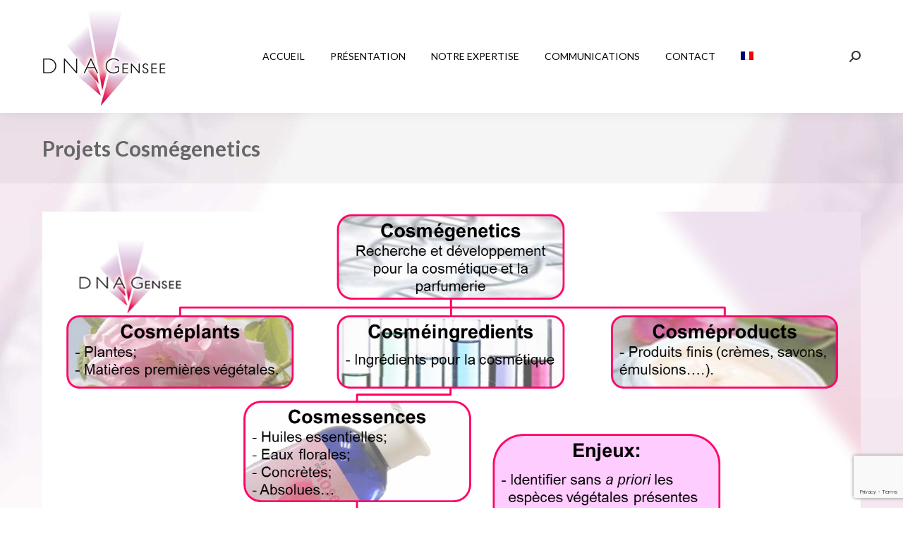

--- FILE ---
content_type: text/html; charset=UTF-8
request_url: https://www.dnagensee.com/projets-cosmegenetics/
body_size: 11683
content:
<!DOCTYPE html>
<!--[if !(IE 6) | !(IE 7) | !(IE 8)  ]><!-->
<html dir="ltr" lang="fr-FR" prefix="og: https://ogp.me/ns#" class="no-js">
<!--<![endif]-->
<head>
	<meta charset="UTF-8" />
		<meta name="viewport" content="width=device-width, initial-scale=1, maximum-scale=1, user-scalable=0">
		<meta name="theme-color" content="#fc82a6"/>	<link rel="profile" href="https://gmpg.org/xfn/11" />
	<title>Projets Cosmégenetics | DNA Gensee</title>
	<style>img:is([sizes="auto" i], [sizes^="auto," i]) { contain-intrinsic-size: 3000px 1500px }</style>
	
		<!-- All in One SEO 4.9.3 - aioseo.com -->
	<meta name="robots" content="max-image-preview:large" />
	<meta name="author" content="DNA Gensee"/>
	<link rel="canonical" href="https://www.dnagensee.com/projets-cosmegenetics/" />
	<meta name="generator" content="All in One SEO (AIOSEO) 4.9.3" />
		<meta property="og:locale" content="fr_FR" />
		<meta property="og:site_name" content="DNA Gensee | Laboratoire d’analyse d’ADN végétal" />
		<meta property="og:type" content="article" />
		<meta property="og:title" content="Projets Cosmégenetics | DNA Gensee" />
		<meta property="og:url" content="https://www.dnagensee.com/projets-cosmegenetics/" />
		<meta property="article:published_time" content="2014-01-02T15:26:59+00:00" />
		<meta property="article:modified_time" content="2014-01-02T15:26:59+00:00" />
		<meta name="twitter:card" content="summary" />
		<meta name="twitter:title" content="Projets Cosmégenetics | DNA Gensee" />
		<script type="application/ld+json" class="aioseo-schema">
			{"@context":"https:\/\/schema.org","@graph":[{"@type":"BreadcrumbList","@id":"https:\/\/www.dnagensee.com\/projets-cosmegenetics\/#breadcrumblist","itemListElement":[{"@type":"ListItem","@id":"https:\/\/www.dnagensee.com#listItem","position":1,"name":"Home","item":"https:\/\/www.dnagensee.com","nextItem":{"@type":"ListItem","@id":"https:\/\/www.dnagensee.com\/projets-cosmegenetics\/#listItem","name":"Projets Cosm\u00e9genetics"}},{"@type":"ListItem","@id":"https:\/\/www.dnagensee.com\/projets-cosmegenetics\/#listItem","position":2,"name":"Projets Cosm\u00e9genetics","previousItem":{"@type":"ListItem","@id":"https:\/\/www.dnagensee.com#listItem","name":"Home"}}]},{"@type":"ItemPage","@id":"https:\/\/www.dnagensee.com\/projets-cosmegenetics\/#itempage","url":"https:\/\/www.dnagensee.com\/projets-cosmegenetics\/","name":"Projets Cosm\u00e9genetics | DNA Gensee","inLanguage":"fr-FR","isPartOf":{"@id":"https:\/\/www.dnagensee.com\/#website"},"breadcrumb":{"@id":"https:\/\/www.dnagensee.com\/projets-cosmegenetics\/#breadcrumblist"},"author":{"@id":"https:\/\/www.dnagensee.com\/author\/dna-gensee-admin\/#author"},"creator":{"@id":"https:\/\/www.dnagensee.com\/author\/dna-gensee-admin\/#author"},"datePublished":"2014-01-02T16:26:59+01:00","dateModified":"2014-01-02T16:26:59+01:00"},{"@type":"Organization","@id":"https:\/\/www.dnagensee.com\/#organization","name":"DNA Gensee","description":"Laboratoire d\u2019analyse d\u2019ADN v\u00e9g\u00e9tal","url":"https:\/\/www.dnagensee.com\/","telephone":"+33479847216","logo":{"@type":"ImageObject","url":"https:\/\/www.dnagensee.com\/wp-content\/uploads\/2020\/10\/logo-dna-gensee-2-retina.jpg","@id":"https:\/\/www.dnagensee.com\/projets-cosmegenetics\/#organizationLogo","width":350,"height":282,"caption":"DNA Gensee"},"image":{"@id":"https:\/\/www.dnagensee.com\/projets-cosmegenetics\/#organizationLogo"}},{"@type":"Person","@id":"https:\/\/www.dnagensee.com\/author\/dna-gensee-admin\/#author","url":"https:\/\/www.dnagensee.com\/author\/dna-gensee-admin\/","name":"DNA Gensee","image":{"@type":"ImageObject","@id":"https:\/\/www.dnagensee.com\/projets-cosmegenetics\/#authorImage","url":"https:\/\/secure.gravatar.com\/avatar\/5ab2112e27fa7cea2f5868ed507dbc20?s=96&d=mm&r=g","width":96,"height":96,"caption":"DNA Gensee"}},{"@type":"WebSite","@id":"https:\/\/www.dnagensee.com\/#website","url":"https:\/\/www.dnagensee.com\/","name":"DNA Gensee","description":"Laboratoire d\u2019analyse d\u2019ADN v\u00e9g\u00e9tal","inLanguage":"fr-FR","publisher":{"@id":"https:\/\/www.dnagensee.com\/#organization"}}]}
		</script>
		<!-- All in One SEO -->

<link rel="alternate" hreflang="fr" href="https://www.dnagensee.com/projets-cosmegenetics/" />
<link rel="alternate" hreflang="x-default" href="https://www.dnagensee.com/projets-cosmegenetics/" />
<link rel='dns-prefetch' href='//fonts.googleapis.com' />
<link rel="alternate" type="application/rss+xml" title="DNA Gensee &raquo; Flux" href="https://www.dnagensee.com/feed/" />
<link rel="alternate" type="application/rss+xml" title="DNA Gensee &raquo; Flux des commentaires" href="https://www.dnagensee.com/comments/feed/" />
<script>
window._wpemojiSettings = {"baseUrl":"https:\/\/s.w.org\/images\/core\/emoji\/15.0.3\/72x72\/","ext":".png","svgUrl":"https:\/\/s.w.org\/images\/core\/emoji\/15.0.3\/svg\/","svgExt":".svg","source":{"concatemoji":"https:\/\/www.dnagensee.com\/wp-includes\/js\/wp-emoji-release.min.js?ver=6.7.4"}};
/*! This file is auto-generated */
!function(i,n){var o,s,e;function c(e){try{var t={supportTests:e,timestamp:(new Date).valueOf()};sessionStorage.setItem(o,JSON.stringify(t))}catch(e){}}function p(e,t,n){e.clearRect(0,0,e.canvas.width,e.canvas.height),e.fillText(t,0,0);var t=new Uint32Array(e.getImageData(0,0,e.canvas.width,e.canvas.height).data),r=(e.clearRect(0,0,e.canvas.width,e.canvas.height),e.fillText(n,0,0),new Uint32Array(e.getImageData(0,0,e.canvas.width,e.canvas.height).data));return t.every(function(e,t){return e===r[t]})}function u(e,t,n){switch(t){case"flag":return n(e,"\ud83c\udff3\ufe0f\u200d\u26a7\ufe0f","\ud83c\udff3\ufe0f\u200b\u26a7\ufe0f")?!1:!n(e,"\ud83c\uddfa\ud83c\uddf3","\ud83c\uddfa\u200b\ud83c\uddf3")&&!n(e,"\ud83c\udff4\udb40\udc67\udb40\udc62\udb40\udc65\udb40\udc6e\udb40\udc67\udb40\udc7f","\ud83c\udff4\u200b\udb40\udc67\u200b\udb40\udc62\u200b\udb40\udc65\u200b\udb40\udc6e\u200b\udb40\udc67\u200b\udb40\udc7f");case"emoji":return!n(e,"\ud83d\udc26\u200d\u2b1b","\ud83d\udc26\u200b\u2b1b")}return!1}function f(e,t,n){var r="undefined"!=typeof WorkerGlobalScope&&self instanceof WorkerGlobalScope?new OffscreenCanvas(300,150):i.createElement("canvas"),a=r.getContext("2d",{willReadFrequently:!0}),o=(a.textBaseline="top",a.font="600 32px Arial",{});return e.forEach(function(e){o[e]=t(a,e,n)}),o}function t(e){var t=i.createElement("script");t.src=e,t.defer=!0,i.head.appendChild(t)}"undefined"!=typeof Promise&&(o="wpEmojiSettingsSupports",s=["flag","emoji"],n.supports={everything:!0,everythingExceptFlag:!0},e=new Promise(function(e){i.addEventListener("DOMContentLoaded",e,{once:!0})}),new Promise(function(t){var n=function(){try{var e=JSON.parse(sessionStorage.getItem(o));if("object"==typeof e&&"number"==typeof e.timestamp&&(new Date).valueOf()<e.timestamp+604800&&"object"==typeof e.supportTests)return e.supportTests}catch(e){}return null}();if(!n){if("undefined"!=typeof Worker&&"undefined"!=typeof OffscreenCanvas&&"undefined"!=typeof URL&&URL.createObjectURL&&"undefined"!=typeof Blob)try{var e="postMessage("+f.toString()+"("+[JSON.stringify(s),u.toString(),p.toString()].join(",")+"));",r=new Blob([e],{type:"text/javascript"}),a=new Worker(URL.createObjectURL(r),{name:"wpTestEmojiSupports"});return void(a.onmessage=function(e){c(n=e.data),a.terminate(),t(n)})}catch(e){}c(n=f(s,u,p))}t(n)}).then(function(e){for(var t in e)n.supports[t]=e[t],n.supports.everything=n.supports.everything&&n.supports[t],"flag"!==t&&(n.supports.everythingExceptFlag=n.supports.everythingExceptFlag&&n.supports[t]);n.supports.everythingExceptFlag=n.supports.everythingExceptFlag&&!n.supports.flag,n.DOMReady=!1,n.readyCallback=function(){n.DOMReady=!0}}).then(function(){return e}).then(function(){var e;n.supports.everything||(n.readyCallback(),(e=n.source||{}).concatemoji?t(e.concatemoji):e.wpemoji&&e.twemoji&&(t(e.twemoji),t(e.wpemoji)))}))}((window,document),window._wpemojiSettings);
</script>
<style id='wp-emoji-styles-inline-css'>

	img.wp-smiley, img.emoji {
		display: inline !important;
		border: none !important;
		box-shadow: none !important;
		height: 1em !important;
		width: 1em !important;
		margin: 0 0.07em !important;
		vertical-align: -0.1em !important;
		background: none !important;
		padding: 0 !important;
	}
</style>
<link rel='stylesheet' id='wp-block-library-css' href='https://www.dnagensee.com/wp-includes/css/dist/block-library/style.min.css?ver=6.7.4' media='all' />
<style id='wp-block-library-theme-inline-css'>
.wp-block-audio :where(figcaption){color:#555;font-size:13px;text-align:center}.is-dark-theme .wp-block-audio :where(figcaption){color:#ffffffa6}.wp-block-audio{margin:0 0 1em}.wp-block-code{border:1px solid #ccc;border-radius:4px;font-family:Menlo,Consolas,monaco,monospace;padding:.8em 1em}.wp-block-embed :where(figcaption){color:#555;font-size:13px;text-align:center}.is-dark-theme .wp-block-embed :where(figcaption){color:#ffffffa6}.wp-block-embed{margin:0 0 1em}.blocks-gallery-caption{color:#555;font-size:13px;text-align:center}.is-dark-theme .blocks-gallery-caption{color:#ffffffa6}:root :where(.wp-block-image figcaption){color:#555;font-size:13px;text-align:center}.is-dark-theme :root :where(.wp-block-image figcaption){color:#ffffffa6}.wp-block-image{margin:0 0 1em}.wp-block-pullquote{border-bottom:4px solid;border-top:4px solid;color:currentColor;margin-bottom:1.75em}.wp-block-pullquote cite,.wp-block-pullquote footer,.wp-block-pullquote__citation{color:currentColor;font-size:.8125em;font-style:normal;text-transform:uppercase}.wp-block-quote{border-left:.25em solid;margin:0 0 1.75em;padding-left:1em}.wp-block-quote cite,.wp-block-quote footer{color:currentColor;font-size:.8125em;font-style:normal;position:relative}.wp-block-quote:where(.has-text-align-right){border-left:none;border-right:.25em solid;padding-left:0;padding-right:1em}.wp-block-quote:where(.has-text-align-center){border:none;padding-left:0}.wp-block-quote.is-large,.wp-block-quote.is-style-large,.wp-block-quote:where(.is-style-plain){border:none}.wp-block-search .wp-block-search__label{font-weight:700}.wp-block-search__button{border:1px solid #ccc;padding:.375em .625em}:where(.wp-block-group.has-background){padding:1.25em 2.375em}.wp-block-separator.has-css-opacity{opacity:.4}.wp-block-separator{border:none;border-bottom:2px solid;margin-left:auto;margin-right:auto}.wp-block-separator.has-alpha-channel-opacity{opacity:1}.wp-block-separator:not(.is-style-wide):not(.is-style-dots){width:100px}.wp-block-separator.has-background:not(.is-style-dots){border-bottom:none;height:1px}.wp-block-separator.has-background:not(.is-style-wide):not(.is-style-dots){height:2px}.wp-block-table{margin:0 0 1em}.wp-block-table td,.wp-block-table th{word-break:normal}.wp-block-table :where(figcaption){color:#555;font-size:13px;text-align:center}.is-dark-theme .wp-block-table :where(figcaption){color:#ffffffa6}.wp-block-video :where(figcaption){color:#555;font-size:13px;text-align:center}.is-dark-theme .wp-block-video :where(figcaption){color:#ffffffa6}.wp-block-video{margin:0 0 1em}:root :where(.wp-block-template-part.has-background){margin-bottom:0;margin-top:0;padding:1.25em 2.375em}
</style>
<link rel='stylesheet' id='aioseo/css/src/vue/standalone/blocks/table-of-contents/global.scss-css' href='https://www.dnagensee.com/wp-content/plugins/all-in-one-seo-pack/dist/Lite/assets/css/table-of-contents/global.e90f6d47.css?ver=4.9.3' media='all' />
<style id='classic-theme-styles-inline-css'>
/*! This file is auto-generated */
.wp-block-button__link{color:#fff;background-color:#32373c;border-radius:9999px;box-shadow:none;text-decoration:none;padding:calc(.667em + 2px) calc(1.333em + 2px);font-size:1.125em}.wp-block-file__button{background:#32373c;color:#fff;text-decoration:none}
</style>
<style id='global-styles-inline-css'>
:root{--wp--preset--aspect-ratio--square: 1;--wp--preset--aspect-ratio--4-3: 4/3;--wp--preset--aspect-ratio--3-4: 3/4;--wp--preset--aspect-ratio--3-2: 3/2;--wp--preset--aspect-ratio--2-3: 2/3;--wp--preset--aspect-ratio--16-9: 16/9;--wp--preset--aspect-ratio--9-16: 9/16;--wp--preset--color--black: #000000;--wp--preset--color--cyan-bluish-gray: #abb8c3;--wp--preset--color--white: #FFF;--wp--preset--color--pale-pink: #f78da7;--wp--preset--color--vivid-red: #cf2e2e;--wp--preset--color--luminous-vivid-orange: #ff6900;--wp--preset--color--luminous-vivid-amber: #fcb900;--wp--preset--color--light-green-cyan: #7bdcb5;--wp--preset--color--vivid-green-cyan: #00d084;--wp--preset--color--pale-cyan-blue: #8ed1fc;--wp--preset--color--vivid-cyan-blue: #0693e3;--wp--preset--color--vivid-purple: #9b51e0;--wp--preset--color--accent: #fc82a6;--wp--preset--color--dark-gray: #111;--wp--preset--color--light-gray: #767676;--wp--preset--gradient--vivid-cyan-blue-to-vivid-purple: linear-gradient(135deg,rgba(6,147,227,1) 0%,rgb(155,81,224) 100%);--wp--preset--gradient--light-green-cyan-to-vivid-green-cyan: linear-gradient(135deg,rgb(122,220,180) 0%,rgb(0,208,130) 100%);--wp--preset--gradient--luminous-vivid-amber-to-luminous-vivid-orange: linear-gradient(135deg,rgba(252,185,0,1) 0%,rgba(255,105,0,1) 100%);--wp--preset--gradient--luminous-vivid-orange-to-vivid-red: linear-gradient(135deg,rgba(255,105,0,1) 0%,rgb(207,46,46) 100%);--wp--preset--gradient--very-light-gray-to-cyan-bluish-gray: linear-gradient(135deg,rgb(238,238,238) 0%,rgb(169,184,195) 100%);--wp--preset--gradient--cool-to-warm-spectrum: linear-gradient(135deg,rgb(74,234,220) 0%,rgb(151,120,209) 20%,rgb(207,42,186) 40%,rgb(238,44,130) 60%,rgb(251,105,98) 80%,rgb(254,248,76) 100%);--wp--preset--gradient--blush-light-purple: linear-gradient(135deg,rgb(255,206,236) 0%,rgb(152,150,240) 100%);--wp--preset--gradient--blush-bordeaux: linear-gradient(135deg,rgb(254,205,165) 0%,rgb(254,45,45) 50%,rgb(107,0,62) 100%);--wp--preset--gradient--luminous-dusk: linear-gradient(135deg,rgb(255,203,112) 0%,rgb(199,81,192) 50%,rgb(65,88,208) 100%);--wp--preset--gradient--pale-ocean: linear-gradient(135deg,rgb(255,245,203) 0%,rgb(182,227,212) 50%,rgb(51,167,181) 100%);--wp--preset--gradient--electric-grass: linear-gradient(135deg,rgb(202,248,128) 0%,rgb(113,206,126) 100%);--wp--preset--gradient--midnight: linear-gradient(135deg,rgb(2,3,129) 0%,rgb(40,116,252) 100%);--wp--preset--font-size--small: 13px;--wp--preset--font-size--medium: 20px;--wp--preset--font-size--large: 36px;--wp--preset--font-size--x-large: 42px;--wp--preset--spacing--20: 0.44rem;--wp--preset--spacing--30: 0.67rem;--wp--preset--spacing--40: 1rem;--wp--preset--spacing--50: 1.5rem;--wp--preset--spacing--60: 2.25rem;--wp--preset--spacing--70: 3.38rem;--wp--preset--spacing--80: 5.06rem;--wp--preset--shadow--natural: 6px 6px 9px rgba(0, 0, 0, 0.2);--wp--preset--shadow--deep: 12px 12px 50px rgba(0, 0, 0, 0.4);--wp--preset--shadow--sharp: 6px 6px 0px rgba(0, 0, 0, 0.2);--wp--preset--shadow--outlined: 6px 6px 0px -3px rgba(255, 255, 255, 1), 6px 6px rgba(0, 0, 0, 1);--wp--preset--shadow--crisp: 6px 6px 0px rgba(0, 0, 0, 1);}:where(.is-layout-flex){gap: 0.5em;}:where(.is-layout-grid){gap: 0.5em;}body .is-layout-flex{display: flex;}.is-layout-flex{flex-wrap: wrap;align-items: center;}.is-layout-flex > :is(*, div){margin: 0;}body .is-layout-grid{display: grid;}.is-layout-grid > :is(*, div){margin: 0;}:where(.wp-block-columns.is-layout-flex){gap: 2em;}:where(.wp-block-columns.is-layout-grid){gap: 2em;}:where(.wp-block-post-template.is-layout-flex){gap: 1.25em;}:where(.wp-block-post-template.is-layout-grid){gap: 1.25em;}.has-black-color{color: var(--wp--preset--color--black) !important;}.has-cyan-bluish-gray-color{color: var(--wp--preset--color--cyan-bluish-gray) !important;}.has-white-color{color: var(--wp--preset--color--white) !important;}.has-pale-pink-color{color: var(--wp--preset--color--pale-pink) !important;}.has-vivid-red-color{color: var(--wp--preset--color--vivid-red) !important;}.has-luminous-vivid-orange-color{color: var(--wp--preset--color--luminous-vivid-orange) !important;}.has-luminous-vivid-amber-color{color: var(--wp--preset--color--luminous-vivid-amber) !important;}.has-light-green-cyan-color{color: var(--wp--preset--color--light-green-cyan) !important;}.has-vivid-green-cyan-color{color: var(--wp--preset--color--vivid-green-cyan) !important;}.has-pale-cyan-blue-color{color: var(--wp--preset--color--pale-cyan-blue) !important;}.has-vivid-cyan-blue-color{color: var(--wp--preset--color--vivid-cyan-blue) !important;}.has-vivid-purple-color{color: var(--wp--preset--color--vivid-purple) !important;}.has-black-background-color{background-color: var(--wp--preset--color--black) !important;}.has-cyan-bluish-gray-background-color{background-color: var(--wp--preset--color--cyan-bluish-gray) !important;}.has-white-background-color{background-color: var(--wp--preset--color--white) !important;}.has-pale-pink-background-color{background-color: var(--wp--preset--color--pale-pink) !important;}.has-vivid-red-background-color{background-color: var(--wp--preset--color--vivid-red) !important;}.has-luminous-vivid-orange-background-color{background-color: var(--wp--preset--color--luminous-vivid-orange) !important;}.has-luminous-vivid-amber-background-color{background-color: var(--wp--preset--color--luminous-vivid-amber) !important;}.has-light-green-cyan-background-color{background-color: var(--wp--preset--color--light-green-cyan) !important;}.has-vivid-green-cyan-background-color{background-color: var(--wp--preset--color--vivid-green-cyan) !important;}.has-pale-cyan-blue-background-color{background-color: var(--wp--preset--color--pale-cyan-blue) !important;}.has-vivid-cyan-blue-background-color{background-color: var(--wp--preset--color--vivid-cyan-blue) !important;}.has-vivid-purple-background-color{background-color: var(--wp--preset--color--vivid-purple) !important;}.has-black-border-color{border-color: var(--wp--preset--color--black) !important;}.has-cyan-bluish-gray-border-color{border-color: var(--wp--preset--color--cyan-bluish-gray) !important;}.has-white-border-color{border-color: var(--wp--preset--color--white) !important;}.has-pale-pink-border-color{border-color: var(--wp--preset--color--pale-pink) !important;}.has-vivid-red-border-color{border-color: var(--wp--preset--color--vivid-red) !important;}.has-luminous-vivid-orange-border-color{border-color: var(--wp--preset--color--luminous-vivid-orange) !important;}.has-luminous-vivid-amber-border-color{border-color: var(--wp--preset--color--luminous-vivid-amber) !important;}.has-light-green-cyan-border-color{border-color: var(--wp--preset--color--light-green-cyan) !important;}.has-vivid-green-cyan-border-color{border-color: var(--wp--preset--color--vivid-green-cyan) !important;}.has-pale-cyan-blue-border-color{border-color: var(--wp--preset--color--pale-cyan-blue) !important;}.has-vivid-cyan-blue-border-color{border-color: var(--wp--preset--color--vivid-cyan-blue) !important;}.has-vivid-purple-border-color{border-color: var(--wp--preset--color--vivid-purple) !important;}.has-vivid-cyan-blue-to-vivid-purple-gradient-background{background: var(--wp--preset--gradient--vivid-cyan-blue-to-vivid-purple) !important;}.has-light-green-cyan-to-vivid-green-cyan-gradient-background{background: var(--wp--preset--gradient--light-green-cyan-to-vivid-green-cyan) !important;}.has-luminous-vivid-amber-to-luminous-vivid-orange-gradient-background{background: var(--wp--preset--gradient--luminous-vivid-amber-to-luminous-vivid-orange) !important;}.has-luminous-vivid-orange-to-vivid-red-gradient-background{background: var(--wp--preset--gradient--luminous-vivid-orange-to-vivid-red) !important;}.has-very-light-gray-to-cyan-bluish-gray-gradient-background{background: var(--wp--preset--gradient--very-light-gray-to-cyan-bluish-gray) !important;}.has-cool-to-warm-spectrum-gradient-background{background: var(--wp--preset--gradient--cool-to-warm-spectrum) !important;}.has-blush-light-purple-gradient-background{background: var(--wp--preset--gradient--blush-light-purple) !important;}.has-blush-bordeaux-gradient-background{background: var(--wp--preset--gradient--blush-bordeaux) !important;}.has-luminous-dusk-gradient-background{background: var(--wp--preset--gradient--luminous-dusk) !important;}.has-pale-ocean-gradient-background{background: var(--wp--preset--gradient--pale-ocean) !important;}.has-electric-grass-gradient-background{background: var(--wp--preset--gradient--electric-grass) !important;}.has-midnight-gradient-background{background: var(--wp--preset--gradient--midnight) !important;}.has-small-font-size{font-size: var(--wp--preset--font-size--small) !important;}.has-medium-font-size{font-size: var(--wp--preset--font-size--medium) !important;}.has-large-font-size{font-size: var(--wp--preset--font-size--large) !important;}.has-x-large-font-size{font-size: var(--wp--preset--font-size--x-large) !important;}
:where(.wp-block-post-template.is-layout-flex){gap: 1.25em;}:where(.wp-block-post-template.is-layout-grid){gap: 1.25em;}
:where(.wp-block-columns.is-layout-flex){gap: 2em;}:where(.wp-block-columns.is-layout-grid){gap: 2em;}
:root :where(.wp-block-pullquote){font-size: 1.5em;line-height: 1.6;}
</style>
<link rel='stylesheet' id='contact-form-7-css' href='https://www.dnagensee.com/wp-content/plugins/contact-form-7/includes/css/styles.css?ver=6.1.4' media='all' />
<link rel='stylesheet' id='wpml-menu-item-0-css' href='https://www.dnagensee.com/wp-content/plugins/sitepress-multilingual-cms/templates/language-switchers/menu-item/style.min.css?ver=1' media='all' />
<link rel='stylesheet' id='the7-font-css' href='https://www.dnagensee.com/wp-content/themes/dt-the7/fonts/icomoon-the7-font/icomoon-the7-font.min.css?ver=12.3.1' media='all' />
<link rel='stylesheet' id='the7-fontello-css' href='https://www.dnagensee.com/wp-content/themes/dt-the7/fonts/fontello/css/fontello.min.css?ver=12.3.1' media='all' />
<link rel='stylesheet' id='dt-web-fonts-css' href='https://fonts.googleapis.com/css?family=Roboto:400,500,600,700%7CLato:400,600,700,bold,italic' media='all' />
<link rel='stylesheet' id='dt-main-css' href='https://www.dnagensee.com/wp-content/themes/dt-the7/css/main.min.css?ver=12.3.1' media='all' />
<style id='dt-main-inline-css'>
body #load {
  display: block;
  height: 100%;
  overflow: hidden;
  position: fixed;
  width: 100%;
  z-index: 9901;
  opacity: 1;
  visibility: visible;
  transition: all .35s ease-out;
}
.load-wrap {
  width: 100%;
  height: 100%;
  background-position: center center;
  background-repeat: no-repeat;
  text-align: center;
  display: -ms-flexbox;
  display: -ms-flex;
  display: flex;
  -ms-align-items: center;
  -ms-flex-align: center;
  align-items: center;
  -ms-flex-flow: column wrap;
  flex-flow: column wrap;
  -ms-flex-pack: center;
  -ms-justify-content: center;
  justify-content: center;
}
.load-wrap > svg {
  position: absolute;
  top: 50%;
  left: 50%;
  transform: translate(-50%,-50%);
}
#load {
  background: var(--the7-elementor-beautiful-loading-bg,#ffffff);
  --the7-beautiful-spinner-color2: var(--the7-beautiful-spinner-color,#fc82a6);
}

</style>
<link rel='stylesheet' id='the7-custom-scrollbar-css' href='https://www.dnagensee.com/wp-content/themes/dt-the7/lib/custom-scrollbar/custom-scrollbar.min.css?ver=12.3.1' media='all' />
<link rel='stylesheet' id='the7-wpbakery-css' href='https://www.dnagensee.com/wp-content/themes/dt-the7/css/wpbakery.min.css?ver=12.3.1' media='all' />
<link rel='stylesheet' id='the7-css-vars-css' href='https://www.dnagensee.com/wp-content/uploads/the7-css/css-vars.css?ver=f159f6fe35d3' media='all' />
<link rel='stylesheet' id='dt-custom-css' href='https://www.dnagensee.com/wp-content/uploads/the7-css/custom.css?ver=f159f6fe35d3' media='all' />
<link rel='stylesheet' id='dt-media-css' href='https://www.dnagensee.com/wp-content/uploads/the7-css/media.css?ver=f159f6fe35d3' media='all' />
<link rel='stylesheet' id='the7-mega-menu-css' href='https://www.dnagensee.com/wp-content/uploads/the7-css/mega-menu.css?ver=f159f6fe35d3' media='all' />
<link rel='stylesheet' id='the7-elements-css' href='https://www.dnagensee.com/wp-content/uploads/the7-css/post-type-dynamic.css?ver=f159f6fe35d3' media='all' />
<link rel='stylesheet' id='style-css' href='https://www.dnagensee.com/wp-content/themes/dt-the7/style.css?ver=12.3.1' media='all' />
<script src="https://www.dnagensee.com/wp-includes/js/jquery/jquery.min.js?ver=3.7.1" id="jquery-core-js"></script>
<script src="https://www.dnagensee.com/wp-includes/js/jquery/jquery-migrate.min.js?ver=3.4.1" id="jquery-migrate-js"></script>
<script id="wpml-cookie-js-extra">
var wpml_cookies = {"wp-wpml_current_language":{"value":"fr","expires":1,"path":"\/"}};
var wpml_cookies = {"wp-wpml_current_language":{"value":"fr","expires":1,"path":"\/"}};
</script>
<script src="https://www.dnagensee.com/wp-content/plugins/sitepress-multilingual-cms/res/js/cookies/language-cookie.js?ver=476000" id="wpml-cookie-js" defer data-wp-strategy="defer"></script>
<script id="dt-above-fold-js-extra">
var dtLocal = {"themeUrl":"https:\/\/www.dnagensee.com\/wp-content\/themes\/dt-the7","passText":"Pour voir ce contenu, entrer le mots de passe:","moreButtonText":{"loading":"Chargement ...","loadMore":"Charger la suite"},"postID":"133","ajaxurl":"https:\/\/www.dnagensee.com\/wp-admin\/admin-ajax.php","REST":{"baseUrl":"https:\/\/www.dnagensee.com\/wp-json\/the7\/v1","endpoints":{"sendMail":"\/send-mail"}},"contactMessages":{"required":"One or more fields have an error. Please check and try again.","terms":"Veuillez accepter la politique de confidentialit\u00e9.","fillTheCaptchaError":"Veuillez remplir le captcha."},"captchaSiteKey":"","ajaxNonce":"cde763ec58","pageData":"","themeSettings":{"smoothScroll":"off","lazyLoading":false,"desktopHeader":{"height":160},"ToggleCaptionEnabled":"disabled","ToggleCaption":"Navigation","floatingHeader":{"showAfter":94,"showMenu":true,"height":90,"logo":{"showLogo":true,"html":"<img class=\" preload-me\" src=\"https:\/\/www.dnagensee.com\/wp-content\/uploads\/2020\/10\/logo-dna-gensee-2-float.jpg\" srcset=\"https:\/\/www.dnagensee.com\/wp-content\/uploads\/2020\/10\/logo-dna-gensee-2-float.jpg 100w, https:\/\/www.dnagensee.com\/wp-content\/uploads\/2020\/10\/logo-dna-gensee-2-float-ret.jpg 200w\" width=\"100\" height=\"81\"   sizes=\"100px\" alt=\"DNA Gensee\" \/>","url":"https:\/\/www.dnagensee.com\/"}},"topLine":{"floatingTopLine":{"logo":{"showLogo":false,"html":""}}},"mobileHeader":{"firstSwitchPoint":992,"secondSwitchPoint":778,"firstSwitchPointHeight":90,"secondSwitchPointHeight":90,"mobileToggleCaptionEnabled":"disabled","mobileToggleCaption":"Menu"},"stickyMobileHeaderFirstSwitch":{"logo":{"html":"<img class=\" preload-me\" src=\"https:\/\/www.dnagensee.com\/wp-content\/uploads\/2020\/10\/logo-dna-gensee-2-float.jpg\" srcset=\"https:\/\/www.dnagensee.com\/wp-content\/uploads\/2020\/10\/logo-dna-gensee-2-float.jpg 100w, https:\/\/www.dnagensee.com\/wp-content\/uploads\/2020\/10\/logo-dna-gensee-2-float-ret.jpg 200w\" width=\"100\" height=\"81\"   sizes=\"100px\" alt=\"DNA Gensee\" \/>"}},"stickyMobileHeaderSecondSwitch":{"logo":{"html":"<img class=\" preload-me\" src=\"https:\/\/www.dnagensee.com\/wp-content\/uploads\/2020\/10\/logo-dna-gensee-2-float.jpg\" srcset=\"https:\/\/www.dnagensee.com\/wp-content\/uploads\/2020\/10\/logo-dna-gensee-2-float.jpg 100w, https:\/\/www.dnagensee.com\/wp-content\/uploads\/2020\/10\/logo-dna-gensee-2-float-ret.jpg 200w\" width=\"100\" height=\"81\"   sizes=\"100px\" alt=\"DNA Gensee\" \/>"}},"sidebar":{"switchPoint":992},"boxedWidth":"1280px"},"VCMobileScreenWidth":"768"};
var dtShare = {"shareButtonText":{"facebook":"Partager sur Facebook","twitter":"Share on X","pinterest":"Partager sur Pinterest","linkedin":"Partager sur Linkedin","whatsapp":"Partager sur Whatsapp"},"overlayOpacity":"85"};
</script>
<script src="https://www.dnagensee.com/wp-content/themes/dt-the7/js/above-the-fold.min.js?ver=12.3.1" id="dt-above-fold-js"></script>
<script></script><link rel="https://api.w.org/" href="https://www.dnagensee.com/wp-json/" /><link rel="alternate" title="JSON" type="application/json" href="https://www.dnagensee.com/wp-json/wp/v2/media/133" /><link rel="EditURI" type="application/rsd+xml" title="RSD" href="https://www.dnagensee.com/xmlrpc.php?rsd" />
<meta name="generator" content="WordPress 6.7.4" />
<link rel='shortlink' href='https://www.dnagensee.com/?p=133' />
<link rel="alternate" title="oEmbed (JSON)" type="application/json+oembed" href="https://www.dnagensee.com/wp-json/oembed/1.0/embed?url=https%3A%2F%2Fwww.dnagensee.com%2Fprojets-cosmegenetics%2F" />
<link rel="alternate" title="oEmbed (XML)" type="text/xml+oembed" href="https://www.dnagensee.com/wp-json/oembed/1.0/embed?url=https%3A%2F%2Fwww.dnagensee.com%2Fprojets-cosmegenetics%2F&#038;format=xml" />
<meta name="generator" content="WPML ver:4.7.6 stt:1,4;" />
<meta name="generator" content="Powered by WPBakery Page Builder - drag and drop page builder for WordPress."/>
<script type="text/javascript" id="the7-loader-script">
document.addEventListener("DOMContentLoaded", function(event) {
	var load = document.getElementById("load");
	if(!load.classList.contains('loader-removed')){
		var removeLoading = setTimeout(function() {
			load.className += " loader-removed";
		}, 300);
	}
});
</script>
		<link rel="icon" href="https://www.dnagensee.com/wp-content/uploads/2020/10/favicon.ico" type="image/x-icon" sizes="32x32"/><link rel="apple-touch-icon" href="https://www.dnagensee.com/wp-content/uploads/2020/10/apple-icon-60.png"><link rel="apple-touch-icon" sizes="76x76" href="https://www.dnagensee.com/wp-content/uploads/2020/10/apple-icon-76.png"><link rel="apple-touch-icon" sizes="120x120" href="https://www.dnagensee.com/wp-content/uploads/2020/10/apple-icon-120.png"><link rel="apple-touch-icon" sizes="152x152" href="https://www.dnagensee.com/wp-content/uploads/2020/10/apple-icon-152.png"><noscript><style> .wpb_animate_when_almost_visible { opacity: 1; }</style></noscript><!-- Global site tag (gtag.js) - Google Analytics -->
<script async src="https://www.googletagmanager.com/gtag/js?id=UA-137962682-1"></script>
<script>
  window.dataLayer = window.dataLayer || [];
  function gtag(){dataLayer.push(arguments);}
  gtag('js', new Date());

  gtag('config', 'UA-137962682-1');
</script><style id='the7-custom-inline-css' type='text/css'>
.sub-nav .menu-item i.fa,
.sub-nav .menu-item i.fas,
.sub-nav .menu-item i.far,
.sub-nav .menu-item i.fab {
	text-align: center;
	width: 1.25em;
}

.footer .widget {
    margin-bottom: 10px;
}
</style>
</head>
<body id="the7-body" class="attachment attachment-template-default single single-attachment postid-133 attachmentid-133 attachment-png wp-embed-responsive the7-core-ver-2.7.12 no-comments dt-responsive-on right-mobile-menu-close-icon ouside-menu-close-icon mobile-hamburger-close-bg-enable mobile-hamburger-close-bg-hover-enable  fade-medium-mobile-menu-close-icon fade-medium-menu-close-icon fixed-page-bg srcset-enabled btn-flat custom-btn-color accent-btn-hover-color phantom-sticky phantom-shadow-decoration phantom-custom-logo-on sticky-mobile-header top-header first-switch-logo-center first-switch-menu-right second-switch-logo-center second-switch-menu-right right-mobile-menu layzr-loading-on popup-message-style the7-ver-12.3.1 wpb-js-composer js-comp-ver-8.1 vc_responsive">
<!-- The7 12.3.1 -->
<div id="load" class="hourglass-loader">
	<div class="load-wrap"><style type="text/css">
    .the7-spinner {
        width: 60px;
        height: 72px;
        position: relative;
    }
    .the7-spinner > div {
        animation: spinner-animation 1.2s cubic-bezier(1, 1, 1, 1) infinite;
        width: 9px;
        left: 0;
        display: inline-block;
        position: absolute;
        background-color:var(--the7-beautiful-spinner-color2);
        height: 18px;
        top: 27px;
    }
    div.the7-spinner-animate-2 {
        animation-delay: 0.2s;
        left: 13px
    }
    div.the7-spinner-animate-3 {
        animation-delay: 0.4s;
        left: 26px
    }
    div.the7-spinner-animate-4 {
        animation-delay: 0.6s;
        left: 39px
    }
    div.the7-spinner-animate-5 {
        animation-delay: 0.8s;
        left: 52px
    }
    @keyframes spinner-animation {
        0% {
            top: 27px;
            height: 18px;
        }
        20% {
            top: 9px;
            height: 54px;
        }
        50% {
            top: 27px;
            height: 18px;
        }
        100% {
            top: 27px;
            height: 18px;
        }
    }
</style>

<div class="the7-spinner">
    <div class="the7-spinner-animate-1"></div>
    <div class="the7-spinner-animate-2"></div>
    <div class="the7-spinner-animate-3"></div>
    <div class="the7-spinner-animate-4"></div>
    <div class="the7-spinner-animate-5"></div>
</div></div>
</div>
<div id="page" >
	<a class="skip-link screen-reader-text" href="#content">Aller au contenu</a>

<div class="masthead inline-header center widgets shadow-decoration shadow-mobile-header-decoration medium-mobile-menu-icon dt-parent-menu-clickable show-sub-menu-on-hover show-device-logo show-mobile-logo"  role="banner">

	<div class="top-bar top-bar-empty top-bar-line-hide">
	<div class="top-bar-bg" ></div>
	<div class="mini-widgets left-widgets"></div><div class="mini-widgets right-widgets"></div></div>

	<header class="header-bar">

		<div class="branding">
	<div id="site-title" class="assistive-text">DNA Gensee</div>
	<div id="site-description" class="assistive-text">Laboratoire d’analyse d’ADN végétal</div>
	<a class="" href="https://www.dnagensee.com/"><img class=" preload-me" src="https://www.dnagensee.com/wp-content/uploads/2020/10/logo-dna-gensee-2.jpg" srcset="https://www.dnagensee.com/wp-content/uploads/2020/10/logo-dna-gensee-2.jpg 175w, https://www.dnagensee.com/wp-content/uploads/2020/10/logo-dna-gensee-2-retina.jpg 350w" width="175" height="141"   sizes="175px" alt="DNA Gensee" /><img class="mobile-logo preload-me" src="https://www.dnagensee.com/wp-content/uploads/2020/10/logo-dna-gensee-2-float.jpg" srcset="https://www.dnagensee.com/wp-content/uploads/2020/10/logo-dna-gensee-2-float.jpg 100w, https://www.dnagensee.com/wp-content/uploads/2020/10/logo-dna-gensee-2-float-ret.jpg 200w" width="100" height="81"   sizes="100px" alt="DNA Gensee" /></a></div>

		<ul id="primary-menu" class="main-nav"><li class="menu-item menu-item-type-post_type menu-item-object-page menu-item-home menu-item-42 first depth-0"><a href='https://www.dnagensee.com/' data-level='1'><span class="menu-item-text"><span class="menu-text">Accueil</span></span></a></li> <li class="menu-item menu-item-type-post_type menu-item-object-page menu-item-41 depth-0"><a href='https://www.dnagensee.com/presentation/' data-level='1'><span class="menu-item-text"><span class="menu-text">Présentation</span></span></a></li> <li class="menu-item menu-item-type-post_type menu-item-object-page menu-item-has-children menu-item-40 has-children depth-0"><a href='https://www.dnagensee.com/notre-expertise-2/' data-level='1'><span class="menu-item-text"><span class="menu-text">Notre expertise</span></span></a><ul class="sub-nav hover-style-bg level-arrows-on"><li class="menu-item menu-item-type-post_type menu-item-object-page menu-item-6703 first depth-1"><a href='https://www.dnagensee.com/notre-expertise-2/offre-sourcing/' data-level='2'><span class="menu-item-text"><span class="menu-text">Offre Sourcing</span></span></a></li> <li class="menu-item menu-item-type-post_type menu-item-object-page menu-item-6702 depth-1"><a href='https://www.dnagensee.com/notre-expertise-2/offre-detection-contaminations-fraudes/' data-level='2'><span class="menu-item-text"><span class="menu-text">Offre détection des contaminations et fraudes</span></span></a></li> <li class="menu-item menu-item-type-post_type menu-item-object-page menu-item-6701 depth-1"><a href='https://www.dnagensee.com/notre-expertise-2/recherche-et-developpement/' data-level='2'><span class="menu-item-text"><span class="menu-text">Recherche et développement</span></span></a></li> </ul></li> <li class="menu-item menu-item-type-post_type menu-item-object-page menu-item-39 depth-0"><a href='https://www.dnagensee.com/communications/' data-level='1'><span class="menu-item-text"><span class="menu-text">Communications</span></span></a></li> <li class="menu-item menu-item-type-post_type menu-item-object-page menu-item-38 depth-0"><a href='https://www.dnagensee.com/contact/' data-level='1'><span class="menu-item-text"><span class="menu-text">Contact</span></span></a></li> <li class="menu-item wpml-ls-slot-2 wpml-ls-item wpml-ls-item-fr wpml-ls-current-language wpml-ls-menu-item wpml-ls-first-item wpml-ls-last-item menu-item-type-wpml_ls_menu_item menu-item-object-wpml_ls_menu_item menu-item-wpml-ls-2-fr last depth-0"><a href='https://www.dnagensee.com/projets-cosmegenetics/' title='Passer à ' data-level='1'><span class="menu-item-text"><span class="menu-text"><img
            class="wpml-ls-flag"
            src="https://www.dnagensee.com/wp-content/plugins/sitepress-multilingual-cms/res/flags/fr.png"
            alt="Français"
            
            
    /></span></span></a></li> </ul>
		<div class="mini-widgets"><div class="mini-search show-on-desktop near-logo-first-switch in-menu-second-switch popup-search custom-icon"><form class="searchform mini-widget-searchform" role="search" method="get" action="https://www.dnagensee.com/">

	<div class="screen-reader-text">Recherche :</div>

	
		<a href="" class="submit text-disable"><i class=" mw-icon the7-mw-icon-search-bold"></i></a>
		<div class="popup-search-wrap">
			<input type="text" aria-label="Search" class="field searchform-s" name="s" value="" placeholder="&nbsp;" title="Formulaire de recherche"/>
			<a href="" class="search-icon"><i class="the7-mw-icon-search-bold"></i></a>
		</div>

	<input type="hidden" name="lang" value="fr"/>		<input type="submit" class="assistive-text searchsubmit" value="Aller !"/>
</form>
</div></div>
	</header>

</div>
<div role="navigation" aria-label="Menu Principal" class="dt-mobile-header mobile-menu-show-divider">
	<div class="dt-close-mobile-menu-icon" aria-label="Close" role="button" tabindex="0"><div class="close-line-wrap"><span class="close-line"></span><span class="close-line"></span><span class="close-line"></span></div></div>	<ul id="mobile-menu" class="mobile-main-nav">
		<li class="menu-item menu-item-type-post_type menu-item-object-page menu-item-home menu-item-42 first depth-0"><a href='https://www.dnagensee.com/' data-level='1'><span class="menu-item-text"><span class="menu-text">Accueil</span></span></a></li> <li class="menu-item menu-item-type-post_type menu-item-object-page menu-item-41 depth-0"><a href='https://www.dnagensee.com/presentation/' data-level='1'><span class="menu-item-text"><span class="menu-text">Présentation</span></span></a></li> <li class="menu-item menu-item-type-post_type menu-item-object-page menu-item-has-children menu-item-40 has-children depth-0"><a href='https://www.dnagensee.com/notre-expertise-2/' data-level='1'><span class="menu-item-text"><span class="menu-text">Notre expertise</span></span></a><ul class="sub-nav hover-style-bg level-arrows-on"><li class="menu-item menu-item-type-post_type menu-item-object-page menu-item-6703 first depth-1"><a href='https://www.dnagensee.com/notre-expertise-2/offre-sourcing/' data-level='2'><span class="menu-item-text"><span class="menu-text">Offre Sourcing</span></span></a></li> <li class="menu-item menu-item-type-post_type menu-item-object-page menu-item-6702 depth-1"><a href='https://www.dnagensee.com/notre-expertise-2/offre-detection-contaminations-fraudes/' data-level='2'><span class="menu-item-text"><span class="menu-text">Offre détection des contaminations et fraudes</span></span></a></li> <li class="menu-item menu-item-type-post_type menu-item-object-page menu-item-6701 depth-1"><a href='https://www.dnagensee.com/notre-expertise-2/recherche-et-developpement/' data-level='2'><span class="menu-item-text"><span class="menu-text">Recherche et développement</span></span></a></li> </ul></li> <li class="menu-item menu-item-type-post_type menu-item-object-page menu-item-39 depth-0"><a href='https://www.dnagensee.com/communications/' data-level='1'><span class="menu-item-text"><span class="menu-text">Communications</span></span></a></li> <li class="menu-item menu-item-type-post_type menu-item-object-page menu-item-38 depth-0"><a href='https://www.dnagensee.com/contact/' data-level='1'><span class="menu-item-text"><span class="menu-text">Contact</span></span></a></li> <li class="menu-item wpml-ls-slot-2 wpml-ls-item wpml-ls-item-fr wpml-ls-current-language wpml-ls-menu-item wpml-ls-first-item wpml-ls-last-item menu-item-type-wpml_ls_menu_item menu-item-object-wpml_ls_menu_item menu-item-wpml-ls-2-fr last depth-0"><a href='https://www.dnagensee.com/projets-cosmegenetics/' title='Passer à ' data-level='1'><span class="menu-item-text"><span class="menu-text"><img
            class="wpml-ls-flag"
            src="https://www.dnagensee.com/wp-content/plugins/sitepress-multilingual-cms/res/flags/fr.png"
            alt="Français"
            
            
    /></span></span></a></li> 	</ul>
	<div class='mobile-mini-widgets-in-menu'></div>
</div>

		<div class="page-title title-left solid-bg breadcrumbs-off page-title-responsive-enabled">
			<div class="wf-wrap">

				<div class="page-title-head hgroup"><h1 class="entry-title">Projets Cosmégenetics</h1></div>			</div>
		</div>

		

<div id="main" class="sidebar-none sidebar-divider-vertical">

	
	<div class="main-gradient"></div>
	<div class="wf-wrap">
	<div class="wf-container-main">

	

			<!-- Content -->
			<div id="content" class="content" role="main">

				
					
						<article id="post-133" class="post-133 attachment type-attachment status-inherit description-off">

							
							<a href="https://www.dnagensee.com/wp-content/uploads/2013/10/Projets-Cosmegenetics.png" class="alignnone rollover rollover-zoom dt-pswp-item layzr-bg" data-dt-img-description="" title="Projets Cosmégenetics"><img class="preload-me lazy-load aspect" src="data:image/svg+xml,%3Csvg%20xmlns%3D&#39;http%3A%2F%2Fwww.w3.org%2F2000%2Fsvg&#39;%20viewBox%3D&#39;0%200%201628%201125&#39;%2F%3E" data-src="https://www.dnagensee.com/wp-content/uploads/2013/10/Projets-Cosmegenetics.png" data-srcset="https://www.dnagensee.com/wp-content/uploads/2013/10/Projets-Cosmegenetics.png 1628w" loading="eager" style="--ratio: 1628 / 1125" sizes="(max-width: 1628px) 100vw, 1628px" alt="Les différents domaines d&#039;application de l&#039;ADN végétal" width="1628" height="1125"  /></a>
						</article>

						
					
				
			</div><!-- #content -->

			

			</div><!-- .wf-container -->
		</div><!-- .wf-wrap -->

	
	</div><!-- #main -->

	


	<!-- !Footer -->
	<footer id="footer" class="footer solid-bg">

		
<!-- !Bottom-bar -->
<div id="bottom-bar" class="solid-bg logo-left" role="contentinfo">
    <div class="wf-wrap">
        <div class="wf-container-bottom">

			<div id="branding-bottom"><a class="" href="https://www.dnagensee.com/"><img class=" preload-me" src="https://www.dnagensee.com/wp-content/uploads/2020/10/logo-dna-gensee-2.jpg" srcset="https://www.dnagensee.com/wp-content/uploads/2020/10/logo-dna-gensee-2.jpg 175w, https://www.dnagensee.com/wp-content/uploads/2020/10/logo-dna-gensee-2-retina.jpg 350w" width="175" height="141"   sizes="175px" alt="DNA Gensee" /></a></div>
            <div class="wf-float-right">

				<div class="mini-nav"><ul id="bottom-menu"><li class="menu-item menu-item-type-post_type menu-item-object-page menu-item-843 first depth-0"><a href='https://www.dnagensee.com/mentions-legales/' data-level='1'><span class="menu-item-text"><span class="menu-text">Mentions légales</span></span></a></li> <li class="menu-item menu-item-type-post_type menu-item-object-page menu-item-privacy-policy menu-item-852 last depth-0"><a href='https://www.dnagensee.com/politique-de-confidentialite/' data-level='1'><span class="menu-item-text"><span class="menu-text">Politique de confidentialité</span></span></a></li> </ul><div class="menu-select"><span class="customSelect1"><span class="customSelectInner">Menu Bas</span></span></div></div>
            </div>

        </div><!-- .wf-container-bottom -->
    </div><!-- .wf-wrap -->
</div><!-- #bottom-bar -->
	</footer><!-- #footer -->

<a href="#" class="scroll-top"><svg version="1.1" id="Layer_1" xmlns="http://www.w3.org/2000/svg" xmlns:xlink="http://www.w3.org/1999/xlink" x="0px" y="0px"
	 viewBox="0 0 16 16" style="enable-background:new 0 0 16 16;" xml:space="preserve">
<path d="M11.7,6.3l-3-3C8.5,3.1,8.3,3,8,3c0,0,0,0,0,0C7.7,3,7.5,3.1,7.3,3.3l-3,3c-0.4,0.4-0.4,1,0,1.4c0.4,0.4,1,0.4,1.4,0L7,6.4
	V12c0,0.6,0.4,1,1,1s1-0.4,1-1V6.4l1.3,1.3c0.4,0.4,1,0.4,1.4,0C11.9,7.5,12,7.3,12,7S11.9,6.5,11.7,6.3z"/>
</svg><span class="screen-reader-text">Aller en haut</span></a>

</div><!-- #page -->

<script src="https://www.dnagensee.com/wp-content/themes/dt-the7/js/main.min.js?ver=12.3.1" id="dt-main-js"></script>
<script src="https://www.dnagensee.com/wp-includes/js/dist/hooks.min.js?ver=4d63a3d491d11ffd8ac6" id="wp-hooks-js"></script>
<script src="https://www.dnagensee.com/wp-includes/js/dist/i18n.min.js?ver=5e580eb46a90c2b997e6" id="wp-i18n-js"></script>
<script id="wp-i18n-js-after">
wp.i18n.setLocaleData( { 'text direction\u0004ltr': [ 'ltr' ] } );
</script>
<script src="https://www.dnagensee.com/wp-content/plugins/contact-form-7/includes/swv/js/index.js?ver=6.1.4" id="swv-js"></script>
<script id="contact-form-7-js-translations">
( function( domain, translations ) {
	var localeData = translations.locale_data[ domain ] || translations.locale_data.messages;
	localeData[""].domain = domain;
	wp.i18n.setLocaleData( localeData, domain );
} )( "contact-form-7", {"translation-revision-date":"2025-02-06 12:02:14+0000","generator":"GlotPress\/4.0.1","domain":"messages","locale_data":{"messages":{"":{"domain":"messages","plural-forms":"nplurals=2; plural=n > 1;","lang":"fr"},"This contact form is placed in the wrong place.":["Ce formulaire de contact est plac\u00e9 dans un mauvais endroit."],"Error:":["Erreur\u00a0:"]}},"comment":{"reference":"includes\/js\/index.js"}} );
</script>
<script id="contact-form-7-js-before">
var wpcf7 = {
    "api": {
        "root": "https:\/\/www.dnagensee.com\/wp-json\/",
        "namespace": "contact-form-7\/v1"
    }
};
</script>
<script src="https://www.dnagensee.com/wp-content/plugins/contact-form-7/includes/js/index.js?ver=6.1.4" id="contact-form-7-js"></script>
<script src="https://www.dnagensee.com/wp-content/themes/dt-the7/js/legacy.min.js?ver=12.3.1" id="dt-legacy-js"></script>
<script src="https://www.dnagensee.com/wp-content/themes/dt-the7/lib/jquery-mousewheel/jquery-mousewheel.min.js?ver=12.3.1" id="jquery-mousewheel-js"></script>
<script src="https://www.dnagensee.com/wp-content/themes/dt-the7/lib/custom-scrollbar/custom-scrollbar.min.js?ver=12.3.1" id="the7-custom-scrollbar-js"></script>
<script src="https://www.google.com/recaptcha/api.js?render=6LdJ3Z0pAAAAAJLX5oQMIWkj8Gl6-DB0M_FHdRe2&amp;ver=3.0" id="google-recaptcha-js"></script>
<script src="https://www.dnagensee.com/wp-includes/js/dist/vendor/wp-polyfill.min.js?ver=3.15.0" id="wp-polyfill-js"></script>
<script id="wpcf7-recaptcha-js-before">
var wpcf7_recaptcha = {
    "sitekey": "6LdJ3Z0pAAAAAJLX5oQMIWkj8Gl6-DB0M_FHdRe2",
    "actions": {
        "homepage": "homepage",
        "contactform": "contactform"
    }
};
</script>
<script src="https://www.dnagensee.com/wp-content/plugins/contact-form-7/modules/recaptcha/index.js?ver=6.1.4" id="wpcf7-recaptcha-js"></script>
<script></script>
<div class="pswp" tabindex="-1" role="dialog" aria-hidden="true">
	<div class="pswp__bg"></div>
	<div class="pswp__scroll-wrap">
		<div class="pswp__container">
			<div class="pswp__item"></div>
			<div class="pswp__item"></div>
			<div class="pswp__item"></div>
		</div>
		<div class="pswp__ui pswp__ui--hidden">
			<div class="pswp__top-bar">
				<div class="pswp__counter"></div>
				<button class="pswp__button pswp__button--close" title="Fermer (Echap)" aria-label="Fermer (Echap)"></button>
				<button class="pswp__button pswp__button--share" title="Partager" aria-label="Partager"></button>
				<button class="pswp__button pswp__button--fs" title="Basculer en plein écran" aria-label="Basculer en plein écran"></button>
				<button class="pswp__button pswp__button--zoom" title="Zoom avant / arrière" aria-label="Zoom avant / arrière"></button>
				<div class="pswp__preloader">
					<div class="pswp__preloader__icn">
						<div class="pswp__preloader__cut">
							<div class="pswp__preloader__donut"></div>
						</div>
					</div>
				</div>
			</div>
			<div class="pswp__share-modal pswp__share-modal--hidden pswp__single-tap">
				<div class="pswp__share-tooltip"></div> 
			</div>
			<button class="pswp__button pswp__button--arrow--left" title="Précédent (flèche gauche)" aria-label="Précédent (flèche gauche)">
			</button>
			<button class="pswp__button pswp__button--arrow--right" title="Suivant (flèche droite)" aria-label="Suivant (flèche droite)">
			</button>
			<div class="pswp__caption">
				<div class="pswp__caption__center"></div>
			</div>
		</div>
	</div>
</div>
</body>
</html>


--- FILE ---
content_type: text/html; charset=utf-8
request_url: https://www.google.com/recaptcha/api2/anchor?ar=1&k=6LdJ3Z0pAAAAAJLX5oQMIWkj8Gl6-DB0M_FHdRe2&co=aHR0cHM6Ly93d3cuZG5hZ2Vuc2VlLmNvbTo0NDM.&hl=en&v=PoyoqOPhxBO7pBk68S4YbpHZ&size=invisible&anchor-ms=20000&execute-ms=30000&cb=jn1ewglikis2
body_size: 48592
content:
<!DOCTYPE HTML><html dir="ltr" lang="en"><head><meta http-equiv="Content-Type" content="text/html; charset=UTF-8">
<meta http-equiv="X-UA-Compatible" content="IE=edge">
<title>reCAPTCHA</title>
<style type="text/css">
/* cyrillic-ext */
@font-face {
  font-family: 'Roboto';
  font-style: normal;
  font-weight: 400;
  font-stretch: 100%;
  src: url(//fonts.gstatic.com/s/roboto/v48/KFO7CnqEu92Fr1ME7kSn66aGLdTylUAMa3GUBHMdazTgWw.woff2) format('woff2');
  unicode-range: U+0460-052F, U+1C80-1C8A, U+20B4, U+2DE0-2DFF, U+A640-A69F, U+FE2E-FE2F;
}
/* cyrillic */
@font-face {
  font-family: 'Roboto';
  font-style: normal;
  font-weight: 400;
  font-stretch: 100%;
  src: url(//fonts.gstatic.com/s/roboto/v48/KFO7CnqEu92Fr1ME7kSn66aGLdTylUAMa3iUBHMdazTgWw.woff2) format('woff2');
  unicode-range: U+0301, U+0400-045F, U+0490-0491, U+04B0-04B1, U+2116;
}
/* greek-ext */
@font-face {
  font-family: 'Roboto';
  font-style: normal;
  font-weight: 400;
  font-stretch: 100%;
  src: url(//fonts.gstatic.com/s/roboto/v48/KFO7CnqEu92Fr1ME7kSn66aGLdTylUAMa3CUBHMdazTgWw.woff2) format('woff2');
  unicode-range: U+1F00-1FFF;
}
/* greek */
@font-face {
  font-family: 'Roboto';
  font-style: normal;
  font-weight: 400;
  font-stretch: 100%;
  src: url(//fonts.gstatic.com/s/roboto/v48/KFO7CnqEu92Fr1ME7kSn66aGLdTylUAMa3-UBHMdazTgWw.woff2) format('woff2');
  unicode-range: U+0370-0377, U+037A-037F, U+0384-038A, U+038C, U+038E-03A1, U+03A3-03FF;
}
/* math */
@font-face {
  font-family: 'Roboto';
  font-style: normal;
  font-weight: 400;
  font-stretch: 100%;
  src: url(//fonts.gstatic.com/s/roboto/v48/KFO7CnqEu92Fr1ME7kSn66aGLdTylUAMawCUBHMdazTgWw.woff2) format('woff2');
  unicode-range: U+0302-0303, U+0305, U+0307-0308, U+0310, U+0312, U+0315, U+031A, U+0326-0327, U+032C, U+032F-0330, U+0332-0333, U+0338, U+033A, U+0346, U+034D, U+0391-03A1, U+03A3-03A9, U+03B1-03C9, U+03D1, U+03D5-03D6, U+03F0-03F1, U+03F4-03F5, U+2016-2017, U+2034-2038, U+203C, U+2040, U+2043, U+2047, U+2050, U+2057, U+205F, U+2070-2071, U+2074-208E, U+2090-209C, U+20D0-20DC, U+20E1, U+20E5-20EF, U+2100-2112, U+2114-2115, U+2117-2121, U+2123-214F, U+2190, U+2192, U+2194-21AE, U+21B0-21E5, U+21F1-21F2, U+21F4-2211, U+2213-2214, U+2216-22FF, U+2308-230B, U+2310, U+2319, U+231C-2321, U+2336-237A, U+237C, U+2395, U+239B-23B7, U+23D0, U+23DC-23E1, U+2474-2475, U+25AF, U+25B3, U+25B7, U+25BD, U+25C1, U+25CA, U+25CC, U+25FB, U+266D-266F, U+27C0-27FF, U+2900-2AFF, U+2B0E-2B11, U+2B30-2B4C, U+2BFE, U+3030, U+FF5B, U+FF5D, U+1D400-1D7FF, U+1EE00-1EEFF;
}
/* symbols */
@font-face {
  font-family: 'Roboto';
  font-style: normal;
  font-weight: 400;
  font-stretch: 100%;
  src: url(//fonts.gstatic.com/s/roboto/v48/KFO7CnqEu92Fr1ME7kSn66aGLdTylUAMaxKUBHMdazTgWw.woff2) format('woff2');
  unicode-range: U+0001-000C, U+000E-001F, U+007F-009F, U+20DD-20E0, U+20E2-20E4, U+2150-218F, U+2190, U+2192, U+2194-2199, U+21AF, U+21E6-21F0, U+21F3, U+2218-2219, U+2299, U+22C4-22C6, U+2300-243F, U+2440-244A, U+2460-24FF, U+25A0-27BF, U+2800-28FF, U+2921-2922, U+2981, U+29BF, U+29EB, U+2B00-2BFF, U+4DC0-4DFF, U+FFF9-FFFB, U+10140-1018E, U+10190-1019C, U+101A0, U+101D0-101FD, U+102E0-102FB, U+10E60-10E7E, U+1D2C0-1D2D3, U+1D2E0-1D37F, U+1F000-1F0FF, U+1F100-1F1AD, U+1F1E6-1F1FF, U+1F30D-1F30F, U+1F315, U+1F31C, U+1F31E, U+1F320-1F32C, U+1F336, U+1F378, U+1F37D, U+1F382, U+1F393-1F39F, U+1F3A7-1F3A8, U+1F3AC-1F3AF, U+1F3C2, U+1F3C4-1F3C6, U+1F3CA-1F3CE, U+1F3D4-1F3E0, U+1F3ED, U+1F3F1-1F3F3, U+1F3F5-1F3F7, U+1F408, U+1F415, U+1F41F, U+1F426, U+1F43F, U+1F441-1F442, U+1F444, U+1F446-1F449, U+1F44C-1F44E, U+1F453, U+1F46A, U+1F47D, U+1F4A3, U+1F4B0, U+1F4B3, U+1F4B9, U+1F4BB, U+1F4BF, U+1F4C8-1F4CB, U+1F4D6, U+1F4DA, U+1F4DF, U+1F4E3-1F4E6, U+1F4EA-1F4ED, U+1F4F7, U+1F4F9-1F4FB, U+1F4FD-1F4FE, U+1F503, U+1F507-1F50B, U+1F50D, U+1F512-1F513, U+1F53E-1F54A, U+1F54F-1F5FA, U+1F610, U+1F650-1F67F, U+1F687, U+1F68D, U+1F691, U+1F694, U+1F698, U+1F6AD, U+1F6B2, U+1F6B9-1F6BA, U+1F6BC, U+1F6C6-1F6CF, U+1F6D3-1F6D7, U+1F6E0-1F6EA, U+1F6F0-1F6F3, U+1F6F7-1F6FC, U+1F700-1F7FF, U+1F800-1F80B, U+1F810-1F847, U+1F850-1F859, U+1F860-1F887, U+1F890-1F8AD, U+1F8B0-1F8BB, U+1F8C0-1F8C1, U+1F900-1F90B, U+1F93B, U+1F946, U+1F984, U+1F996, U+1F9E9, U+1FA00-1FA6F, U+1FA70-1FA7C, U+1FA80-1FA89, U+1FA8F-1FAC6, U+1FACE-1FADC, U+1FADF-1FAE9, U+1FAF0-1FAF8, U+1FB00-1FBFF;
}
/* vietnamese */
@font-face {
  font-family: 'Roboto';
  font-style: normal;
  font-weight: 400;
  font-stretch: 100%;
  src: url(//fonts.gstatic.com/s/roboto/v48/KFO7CnqEu92Fr1ME7kSn66aGLdTylUAMa3OUBHMdazTgWw.woff2) format('woff2');
  unicode-range: U+0102-0103, U+0110-0111, U+0128-0129, U+0168-0169, U+01A0-01A1, U+01AF-01B0, U+0300-0301, U+0303-0304, U+0308-0309, U+0323, U+0329, U+1EA0-1EF9, U+20AB;
}
/* latin-ext */
@font-face {
  font-family: 'Roboto';
  font-style: normal;
  font-weight: 400;
  font-stretch: 100%;
  src: url(//fonts.gstatic.com/s/roboto/v48/KFO7CnqEu92Fr1ME7kSn66aGLdTylUAMa3KUBHMdazTgWw.woff2) format('woff2');
  unicode-range: U+0100-02BA, U+02BD-02C5, U+02C7-02CC, U+02CE-02D7, U+02DD-02FF, U+0304, U+0308, U+0329, U+1D00-1DBF, U+1E00-1E9F, U+1EF2-1EFF, U+2020, U+20A0-20AB, U+20AD-20C0, U+2113, U+2C60-2C7F, U+A720-A7FF;
}
/* latin */
@font-face {
  font-family: 'Roboto';
  font-style: normal;
  font-weight: 400;
  font-stretch: 100%;
  src: url(//fonts.gstatic.com/s/roboto/v48/KFO7CnqEu92Fr1ME7kSn66aGLdTylUAMa3yUBHMdazQ.woff2) format('woff2');
  unicode-range: U+0000-00FF, U+0131, U+0152-0153, U+02BB-02BC, U+02C6, U+02DA, U+02DC, U+0304, U+0308, U+0329, U+2000-206F, U+20AC, U+2122, U+2191, U+2193, U+2212, U+2215, U+FEFF, U+FFFD;
}
/* cyrillic-ext */
@font-face {
  font-family: 'Roboto';
  font-style: normal;
  font-weight: 500;
  font-stretch: 100%;
  src: url(//fonts.gstatic.com/s/roboto/v48/KFO7CnqEu92Fr1ME7kSn66aGLdTylUAMa3GUBHMdazTgWw.woff2) format('woff2');
  unicode-range: U+0460-052F, U+1C80-1C8A, U+20B4, U+2DE0-2DFF, U+A640-A69F, U+FE2E-FE2F;
}
/* cyrillic */
@font-face {
  font-family: 'Roboto';
  font-style: normal;
  font-weight: 500;
  font-stretch: 100%;
  src: url(//fonts.gstatic.com/s/roboto/v48/KFO7CnqEu92Fr1ME7kSn66aGLdTylUAMa3iUBHMdazTgWw.woff2) format('woff2');
  unicode-range: U+0301, U+0400-045F, U+0490-0491, U+04B0-04B1, U+2116;
}
/* greek-ext */
@font-face {
  font-family: 'Roboto';
  font-style: normal;
  font-weight: 500;
  font-stretch: 100%;
  src: url(//fonts.gstatic.com/s/roboto/v48/KFO7CnqEu92Fr1ME7kSn66aGLdTylUAMa3CUBHMdazTgWw.woff2) format('woff2');
  unicode-range: U+1F00-1FFF;
}
/* greek */
@font-face {
  font-family: 'Roboto';
  font-style: normal;
  font-weight: 500;
  font-stretch: 100%;
  src: url(//fonts.gstatic.com/s/roboto/v48/KFO7CnqEu92Fr1ME7kSn66aGLdTylUAMa3-UBHMdazTgWw.woff2) format('woff2');
  unicode-range: U+0370-0377, U+037A-037F, U+0384-038A, U+038C, U+038E-03A1, U+03A3-03FF;
}
/* math */
@font-face {
  font-family: 'Roboto';
  font-style: normal;
  font-weight: 500;
  font-stretch: 100%;
  src: url(//fonts.gstatic.com/s/roboto/v48/KFO7CnqEu92Fr1ME7kSn66aGLdTylUAMawCUBHMdazTgWw.woff2) format('woff2');
  unicode-range: U+0302-0303, U+0305, U+0307-0308, U+0310, U+0312, U+0315, U+031A, U+0326-0327, U+032C, U+032F-0330, U+0332-0333, U+0338, U+033A, U+0346, U+034D, U+0391-03A1, U+03A3-03A9, U+03B1-03C9, U+03D1, U+03D5-03D6, U+03F0-03F1, U+03F4-03F5, U+2016-2017, U+2034-2038, U+203C, U+2040, U+2043, U+2047, U+2050, U+2057, U+205F, U+2070-2071, U+2074-208E, U+2090-209C, U+20D0-20DC, U+20E1, U+20E5-20EF, U+2100-2112, U+2114-2115, U+2117-2121, U+2123-214F, U+2190, U+2192, U+2194-21AE, U+21B0-21E5, U+21F1-21F2, U+21F4-2211, U+2213-2214, U+2216-22FF, U+2308-230B, U+2310, U+2319, U+231C-2321, U+2336-237A, U+237C, U+2395, U+239B-23B7, U+23D0, U+23DC-23E1, U+2474-2475, U+25AF, U+25B3, U+25B7, U+25BD, U+25C1, U+25CA, U+25CC, U+25FB, U+266D-266F, U+27C0-27FF, U+2900-2AFF, U+2B0E-2B11, U+2B30-2B4C, U+2BFE, U+3030, U+FF5B, U+FF5D, U+1D400-1D7FF, U+1EE00-1EEFF;
}
/* symbols */
@font-face {
  font-family: 'Roboto';
  font-style: normal;
  font-weight: 500;
  font-stretch: 100%;
  src: url(//fonts.gstatic.com/s/roboto/v48/KFO7CnqEu92Fr1ME7kSn66aGLdTylUAMaxKUBHMdazTgWw.woff2) format('woff2');
  unicode-range: U+0001-000C, U+000E-001F, U+007F-009F, U+20DD-20E0, U+20E2-20E4, U+2150-218F, U+2190, U+2192, U+2194-2199, U+21AF, U+21E6-21F0, U+21F3, U+2218-2219, U+2299, U+22C4-22C6, U+2300-243F, U+2440-244A, U+2460-24FF, U+25A0-27BF, U+2800-28FF, U+2921-2922, U+2981, U+29BF, U+29EB, U+2B00-2BFF, U+4DC0-4DFF, U+FFF9-FFFB, U+10140-1018E, U+10190-1019C, U+101A0, U+101D0-101FD, U+102E0-102FB, U+10E60-10E7E, U+1D2C0-1D2D3, U+1D2E0-1D37F, U+1F000-1F0FF, U+1F100-1F1AD, U+1F1E6-1F1FF, U+1F30D-1F30F, U+1F315, U+1F31C, U+1F31E, U+1F320-1F32C, U+1F336, U+1F378, U+1F37D, U+1F382, U+1F393-1F39F, U+1F3A7-1F3A8, U+1F3AC-1F3AF, U+1F3C2, U+1F3C4-1F3C6, U+1F3CA-1F3CE, U+1F3D4-1F3E0, U+1F3ED, U+1F3F1-1F3F3, U+1F3F5-1F3F7, U+1F408, U+1F415, U+1F41F, U+1F426, U+1F43F, U+1F441-1F442, U+1F444, U+1F446-1F449, U+1F44C-1F44E, U+1F453, U+1F46A, U+1F47D, U+1F4A3, U+1F4B0, U+1F4B3, U+1F4B9, U+1F4BB, U+1F4BF, U+1F4C8-1F4CB, U+1F4D6, U+1F4DA, U+1F4DF, U+1F4E3-1F4E6, U+1F4EA-1F4ED, U+1F4F7, U+1F4F9-1F4FB, U+1F4FD-1F4FE, U+1F503, U+1F507-1F50B, U+1F50D, U+1F512-1F513, U+1F53E-1F54A, U+1F54F-1F5FA, U+1F610, U+1F650-1F67F, U+1F687, U+1F68D, U+1F691, U+1F694, U+1F698, U+1F6AD, U+1F6B2, U+1F6B9-1F6BA, U+1F6BC, U+1F6C6-1F6CF, U+1F6D3-1F6D7, U+1F6E0-1F6EA, U+1F6F0-1F6F3, U+1F6F7-1F6FC, U+1F700-1F7FF, U+1F800-1F80B, U+1F810-1F847, U+1F850-1F859, U+1F860-1F887, U+1F890-1F8AD, U+1F8B0-1F8BB, U+1F8C0-1F8C1, U+1F900-1F90B, U+1F93B, U+1F946, U+1F984, U+1F996, U+1F9E9, U+1FA00-1FA6F, U+1FA70-1FA7C, U+1FA80-1FA89, U+1FA8F-1FAC6, U+1FACE-1FADC, U+1FADF-1FAE9, U+1FAF0-1FAF8, U+1FB00-1FBFF;
}
/* vietnamese */
@font-face {
  font-family: 'Roboto';
  font-style: normal;
  font-weight: 500;
  font-stretch: 100%;
  src: url(//fonts.gstatic.com/s/roboto/v48/KFO7CnqEu92Fr1ME7kSn66aGLdTylUAMa3OUBHMdazTgWw.woff2) format('woff2');
  unicode-range: U+0102-0103, U+0110-0111, U+0128-0129, U+0168-0169, U+01A0-01A1, U+01AF-01B0, U+0300-0301, U+0303-0304, U+0308-0309, U+0323, U+0329, U+1EA0-1EF9, U+20AB;
}
/* latin-ext */
@font-face {
  font-family: 'Roboto';
  font-style: normal;
  font-weight: 500;
  font-stretch: 100%;
  src: url(//fonts.gstatic.com/s/roboto/v48/KFO7CnqEu92Fr1ME7kSn66aGLdTylUAMa3KUBHMdazTgWw.woff2) format('woff2');
  unicode-range: U+0100-02BA, U+02BD-02C5, U+02C7-02CC, U+02CE-02D7, U+02DD-02FF, U+0304, U+0308, U+0329, U+1D00-1DBF, U+1E00-1E9F, U+1EF2-1EFF, U+2020, U+20A0-20AB, U+20AD-20C0, U+2113, U+2C60-2C7F, U+A720-A7FF;
}
/* latin */
@font-face {
  font-family: 'Roboto';
  font-style: normal;
  font-weight: 500;
  font-stretch: 100%;
  src: url(//fonts.gstatic.com/s/roboto/v48/KFO7CnqEu92Fr1ME7kSn66aGLdTylUAMa3yUBHMdazQ.woff2) format('woff2');
  unicode-range: U+0000-00FF, U+0131, U+0152-0153, U+02BB-02BC, U+02C6, U+02DA, U+02DC, U+0304, U+0308, U+0329, U+2000-206F, U+20AC, U+2122, U+2191, U+2193, U+2212, U+2215, U+FEFF, U+FFFD;
}
/* cyrillic-ext */
@font-face {
  font-family: 'Roboto';
  font-style: normal;
  font-weight: 900;
  font-stretch: 100%;
  src: url(//fonts.gstatic.com/s/roboto/v48/KFO7CnqEu92Fr1ME7kSn66aGLdTylUAMa3GUBHMdazTgWw.woff2) format('woff2');
  unicode-range: U+0460-052F, U+1C80-1C8A, U+20B4, U+2DE0-2DFF, U+A640-A69F, U+FE2E-FE2F;
}
/* cyrillic */
@font-face {
  font-family: 'Roboto';
  font-style: normal;
  font-weight: 900;
  font-stretch: 100%;
  src: url(//fonts.gstatic.com/s/roboto/v48/KFO7CnqEu92Fr1ME7kSn66aGLdTylUAMa3iUBHMdazTgWw.woff2) format('woff2');
  unicode-range: U+0301, U+0400-045F, U+0490-0491, U+04B0-04B1, U+2116;
}
/* greek-ext */
@font-face {
  font-family: 'Roboto';
  font-style: normal;
  font-weight: 900;
  font-stretch: 100%;
  src: url(//fonts.gstatic.com/s/roboto/v48/KFO7CnqEu92Fr1ME7kSn66aGLdTylUAMa3CUBHMdazTgWw.woff2) format('woff2');
  unicode-range: U+1F00-1FFF;
}
/* greek */
@font-face {
  font-family: 'Roboto';
  font-style: normal;
  font-weight: 900;
  font-stretch: 100%;
  src: url(//fonts.gstatic.com/s/roboto/v48/KFO7CnqEu92Fr1ME7kSn66aGLdTylUAMa3-UBHMdazTgWw.woff2) format('woff2');
  unicode-range: U+0370-0377, U+037A-037F, U+0384-038A, U+038C, U+038E-03A1, U+03A3-03FF;
}
/* math */
@font-face {
  font-family: 'Roboto';
  font-style: normal;
  font-weight: 900;
  font-stretch: 100%;
  src: url(//fonts.gstatic.com/s/roboto/v48/KFO7CnqEu92Fr1ME7kSn66aGLdTylUAMawCUBHMdazTgWw.woff2) format('woff2');
  unicode-range: U+0302-0303, U+0305, U+0307-0308, U+0310, U+0312, U+0315, U+031A, U+0326-0327, U+032C, U+032F-0330, U+0332-0333, U+0338, U+033A, U+0346, U+034D, U+0391-03A1, U+03A3-03A9, U+03B1-03C9, U+03D1, U+03D5-03D6, U+03F0-03F1, U+03F4-03F5, U+2016-2017, U+2034-2038, U+203C, U+2040, U+2043, U+2047, U+2050, U+2057, U+205F, U+2070-2071, U+2074-208E, U+2090-209C, U+20D0-20DC, U+20E1, U+20E5-20EF, U+2100-2112, U+2114-2115, U+2117-2121, U+2123-214F, U+2190, U+2192, U+2194-21AE, U+21B0-21E5, U+21F1-21F2, U+21F4-2211, U+2213-2214, U+2216-22FF, U+2308-230B, U+2310, U+2319, U+231C-2321, U+2336-237A, U+237C, U+2395, U+239B-23B7, U+23D0, U+23DC-23E1, U+2474-2475, U+25AF, U+25B3, U+25B7, U+25BD, U+25C1, U+25CA, U+25CC, U+25FB, U+266D-266F, U+27C0-27FF, U+2900-2AFF, U+2B0E-2B11, U+2B30-2B4C, U+2BFE, U+3030, U+FF5B, U+FF5D, U+1D400-1D7FF, U+1EE00-1EEFF;
}
/* symbols */
@font-face {
  font-family: 'Roboto';
  font-style: normal;
  font-weight: 900;
  font-stretch: 100%;
  src: url(//fonts.gstatic.com/s/roboto/v48/KFO7CnqEu92Fr1ME7kSn66aGLdTylUAMaxKUBHMdazTgWw.woff2) format('woff2');
  unicode-range: U+0001-000C, U+000E-001F, U+007F-009F, U+20DD-20E0, U+20E2-20E4, U+2150-218F, U+2190, U+2192, U+2194-2199, U+21AF, U+21E6-21F0, U+21F3, U+2218-2219, U+2299, U+22C4-22C6, U+2300-243F, U+2440-244A, U+2460-24FF, U+25A0-27BF, U+2800-28FF, U+2921-2922, U+2981, U+29BF, U+29EB, U+2B00-2BFF, U+4DC0-4DFF, U+FFF9-FFFB, U+10140-1018E, U+10190-1019C, U+101A0, U+101D0-101FD, U+102E0-102FB, U+10E60-10E7E, U+1D2C0-1D2D3, U+1D2E0-1D37F, U+1F000-1F0FF, U+1F100-1F1AD, U+1F1E6-1F1FF, U+1F30D-1F30F, U+1F315, U+1F31C, U+1F31E, U+1F320-1F32C, U+1F336, U+1F378, U+1F37D, U+1F382, U+1F393-1F39F, U+1F3A7-1F3A8, U+1F3AC-1F3AF, U+1F3C2, U+1F3C4-1F3C6, U+1F3CA-1F3CE, U+1F3D4-1F3E0, U+1F3ED, U+1F3F1-1F3F3, U+1F3F5-1F3F7, U+1F408, U+1F415, U+1F41F, U+1F426, U+1F43F, U+1F441-1F442, U+1F444, U+1F446-1F449, U+1F44C-1F44E, U+1F453, U+1F46A, U+1F47D, U+1F4A3, U+1F4B0, U+1F4B3, U+1F4B9, U+1F4BB, U+1F4BF, U+1F4C8-1F4CB, U+1F4D6, U+1F4DA, U+1F4DF, U+1F4E3-1F4E6, U+1F4EA-1F4ED, U+1F4F7, U+1F4F9-1F4FB, U+1F4FD-1F4FE, U+1F503, U+1F507-1F50B, U+1F50D, U+1F512-1F513, U+1F53E-1F54A, U+1F54F-1F5FA, U+1F610, U+1F650-1F67F, U+1F687, U+1F68D, U+1F691, U+1F694, U+1F698, U+1F6AD, U+1F6B2, U+1F6B9-1F6BA, U+1F6BC, U+1F6C6-1F6CF, U+1F6D3-1F6D7, U+1F6E0-1F6EA, U+1F6F0-1F6F3, U+1F6F7-1F6FC, U+1F700-1F7FF, U+1F800-1F80B, U+1F810-1F847, U+1F850-1F859, U+1F860-1F887, U+1F890-1F8AD, U+1F8B0-1F8BB, U+1F8C0-1F8C1, U+1F900-1F90B, U+1F93B, U+1F946, U+1F984, U+1F996, U+1F9E9, U+1FA00-1FA6F, U+1FA70-1FA7C, U+1FA80-1FA89, U+1FA8F-1FAC6, U+1FACE-1FADC, U+1FADF-1FAE9, U+1FAF0-1FAF8, U+1FB00-1FBFF;
}
/* vietnamese */
@font-face {
  font-family: 'Roboto';
  font-style: normal;
  font-weight: 900;
  font-stretch: 100%;
  src: url(//fonts.gstatic.com/s/roboto/v48/KFO7CnqEu92Fr1ME7kSn66aGLdTylUAMa3OUBHMdazTgWw.woff2) format('woff2');
  unicode-range: U+0102-0103, U+0110-0111, U+0128-0129, U+0168-0169, U+01A0-01A1, U+01AF-01B0, U+0300-0301, U+0303-0304, U+0308-0309, U+0323, U+0329, U+1EA0-1EF9, U+20AB;
}
/* latin-ext */
@font-face {
  font-family: 'Roboto';
  font-style: normal;
  font-weight: 900;
  font-stretch: 100%;
  src: url(//fonts.gstatic.com/s/roboto/v48/KFO7CnqEu92Fr1ME7kSn66aGLdTylUAMa3KUBHMdazTgWw.woff2) format('woff2');
  unicode-range: U+0100-02BA, U+02BD-02C5, U+02C7-02CC, U+02CE-02D7, U+02DD-02FF, U+0304, U+0308, U+0329, U+1D00-1DBF, U+1E00-1E9F, U+1EF2-1EFF, U+2020, U+20A0-20AB, U+20AD-20C0, U+2113, U+2C60-2C7F, U+A720-A7FF;
}
/* latin */
@font-face {
  font-family: 'Roboto';
  font-style: normal;
  font-weight: 900;
  font-stretch: 100%;
  src: url(//fonts.gstatic.com/s/roboto/v48/KFO7CnqEu92Fr1ME7kSn66aGLdTylUAMa3yUBHMdazQ.woff2) format('woff2');
  unicode-range: U+0000-00FF, U+0131, U+0152-0153, U+02BB-02BC, U+02C6, U+02DA, U+02DC, U+0304, U+0308, U+0329, U+2000-206F, U+20AC, U+2122, U+2191, U+2193, U+2212, U+2215, U+FEFF, U+FFFD;
}

</style>
<link rel="stylesheet" type="text/css" href="https://www.gstatic.com/recaptcha/releases/PoyoqOPhxBO7pBk68S4YbpHZ/styles__ltr.css">
<script nonce="DO-zVwsZbMHo17VbtRanGQ" type="text/javascript">window['__recaptcha_api'] = 'https://www.google.com/recaptcha/api2/';</script>
<script type="text/javascript" src="https://www.gstatic.com/recaptcha/releases/PoyoqOPhxBO7pBk68S4YbpHZ/recaptcha__en.js" nonce="DO-zVwsZbMHo17VbtRanGQ">
      
    </script></head>
<body><div id="rc-anchor-alert" class="rc-anchor-alert"></div>
<input type="hidden" id="recaptcha-token" value="[base64]">
<script type="text/javascript" nonce="DO-zVwsZbMHo17VbtRanGQ">
      recaptcha.anchor.Main.init("[\x22ainput\x22,[\x22bgdata\x22,\x22\x22,\[base64]/[base64]/UltIKytdPWE6KGE8MjA0OD9SW0grK109YT4+NnwxOTI6KChhJjY0NTEyKT09NTUyOTYmJnErMTxoLmxlbmd0aCYmKGguY2hhckNvZGVBdChxKzEpJjY0NTEyKT09NTYzMjA/[base64]/MjU1OlI/[base64]/[base64]/[base64]/[base64]/[base64]/[base64]/[base64]/[base64]/[base64]/[base64]\x22,\[base64]\\u003d\x22,\x22G8KUw5twCcKBEcOdfBorw7DCt8Ktw6LDhX3Dsg/[base64]/PcKNJcOcwpjDg1bCpELCqcKKIEgLw4hIC2PDucOfSsOtw4rDl1LCtsKVw4Y8T1VOw5zCjcOzwo0jw5XDmU/DmCfDoUMpw6bDoMKAw4/DhMKQw67CuSAxw5UvaMKSKnTCsQTDtFQLwog6OHU5MMKswpltKksQUUTCsA3CpMK2J8KSXVrCsjAWw7taw6TCok9Tw5IdTQfCi8K/wodow7XCrMO0fVQiwrLDssKKw5J0NsO2w4dkw4DDqMOowpw4w5R3w7bCmsOfQCvDkhDCh8Oaf0l0wp9XJmHDiMKqI8Kfw5llw5t8w7HDj8KTw61wwrfCq8OKw6nCkUNwXRXCjcKxwp/DtERtw6JpwrfCsllkwrvCtUTDusK3w5dXw43DusOIwpcScMOPO8OlwoDDnsKzwrVlWVQqw5hpw4/CtirCqi4VTTYgKnzCjcKJS8K1wp9vEcOHaMKgUzxvUcOkIBAFwoJsw6UkfcK5asOUwrjCq13CvRMKPsKCwq3DhBUCZMKoBsOmancdw6HDhcOVKWvDp8KJw786QDnDosKYw6VFW8KIcgXDiU5rwoJ5wo3DksOWV8OhwrLCqsKBwoXConx/w47CjsK4LDbDmcODw75GN8KTGx8ALMK2TsOpw4zDv2oxNsOuVMOow43CoxvCnsOcTcOnPA3CmMKePsKVw7YlQigma8KDN8O/w5LCp8KjwpBXaMKlScOuw7hFw6zDl8KCEG7Djw02woBFF3xRw4rDiC7CksOlf1JRwpseGlzDr8OuwqzCp8OlwrTCl8KGwr7DrSYewpbCk33Cs8KSwpcWcg/DgMOKwrnCpcK7wrJ5wqPDtRwWenjDiCzCpE4uVFTDvCo4wrfCuwI5DcO7D0RbZsKPwrrDiMOew6LDuVEvT8KfIcKoM8O5w50xIcKtOsKnwqrDr0TCt8OcwrBIwofCpQcdFnTChMORwpl0Ok0/w5RFw7M7QsK0w5rCgWodw7wGPjfDtMK+w7xvw43DgsKXfsKbWyZhLjtwWMOUwp/Ch8KMUQBsw4E1w47DoMOdw7szw7jDkSM+w4HCjhHCnUXCkMKywrkEwpnCl8Ofwr8hw5XDj8OJw5PDo8OqQ8O5E3rDvXYrwp/ClcKSwrV8wrDDvcOfw6IpIhTDv8O8w5szwrdwwq7CshNHw50Kwo7DmXBJwoZUO3XChsKEw74KL3wzwq3ClMO0NWpJPMKkw68Hw4J/WxJVTsKXw7AsFXtNfBkLwrt0c8Ouw6B5wrcJw7fDpcKuw5FzEcKCbGLDncOmw4fCuMK1w4pLM8O/dMOAw4fCrUdIDcKnw4bDu8K1wq80wrrCigo8RsKNRVQBD8OPw6kqH8KkS8OKLEfCk0t2AcKrWnbDksOfMizCl8KAw6DDgMKkPMOmwqPDsVvCosOWw7PDpCzDj1HCo8OiOsKyw6scczJ6woQiPRkjworCkMODw5TDr8KtwrbDuMKuwr96ccO/w6vCp8Odw7QvUQvDtFkeMHEDwpwsw55PwoTCslXDpjtfADPDqsOvfXzCoBTDj8KRPhXCj8KswrvCh8KpOxhJeEpEFsKjw7okPDHCrVB2w4/DoGlYw7kfwobDicOAEsO+w7fDncKAKkzCr8O6KcKewqFUwrXDucKwFH7DvHgqw7DDvXw1Y8KfZ2xBw6zCscOVw7zDnMKyMiXChmN/KcOeFMKCXMOuw7pULQvDksO5w5bDg8OgwrDCu8KBw7ExEMKGwqDDusKpdwzCjcK9ScOnw5pTwqHCkMKnwoZeM8ORbcKpwow+w6jCgMK+XXnDosKFw5PDi04swpc0QMKsw6pHZ1fCn8K8FGBiw5bCglRaw6nDml7CjQTDrQfCsCVWw7/DpMKDwojCjcOzwqcybcKxfMKXYcOGEVPCgMKGLChBwqzDh0JBw70HBwVaP2ogw6HCk8KAwprDpcK1woh+wocbfx0awoF6W0nCl8OMw7zDoMKTw7XDlDnDvl0Gw5/[base64]/DosOGw7jDtsKdw5fCpsOgA8KbQj8jWVPDrMKLw7MNFcOnw4DCi0XCu8KZw5rCqMKqw4HDuMKzw4XCgMKJwqk+w7hDwrvCtsKBUUfDnMKzAwtSw5IgEj4+w5rDj37ChWLDscOQw7E1fEDCuQR4w7fCmXjDgsKDQsKvXsKHWxDCicKiUV/[base64]/Cj8Kiw5HCkcO4N8OFwqthwrtKZ8Olwp3Dj3keesKOQcK0w45CKSzCnUjCuHPCkBPDtsKiw5xGw4XDlcO9w4ttGhTCmwTDvEZ1wpBeLEfCtlDDoMKew6wjWwU/[base64]/DigfDi8O8w40HI2jCnn9jG8KkwqQawoLDh8KMwr06wrkWJMOHOcKtwp1YGMKwwrjCu8Ozw4tEw4dSw5kFwptVOMOWw4EXPzXChWEfw7LDryrCisO5wqceNn3DvyF+wp85wqUVHsKSdsK5w7N4w4MPw5BFwqBGVGTDkQLCuQzDiV0gw6/DtMK4Q8Oew7PDgsKzwr/DlsK/w5vDtsOyw5DCr8OdV00LbwxZwqLCiwhPcsKab8K/E8OAwpcJwrnCvjpDwqNRwotxwrYzb2AtwotQb0tsEcKLf8KnDEEywrzDiMOMw4rCtQkdNsKTRwDChsKHIMKjQnvCmMO0wrw9O8OFQsKOw71yY8OIUcKsw640w7FgwrDDlMODwq/ClCrCqMKUw5JtBsKBPcKNQsKYTGDDncO7bBNSVDQYw5NJwpPDgcOEwqg3w6zCugYiw5jChcO+wrHClMO5wrbCosOzJ8KgCcOrQWkdD8O9LcKyU8KAw7siwoZFYBksScKiw54UY8OIwrjCosOKw7s6Zj7CosOLD8ONwo/Ds2nChQIJwpRmwoNgwrIkJsOcWsKew5E5Q2fDkHfCvlHClMOkTQk+RCoRw5fCsENoAcOfwppWwpJFwpfDtm/DqMOyJ8KiV8OWB8OSwo96w5kIdGsAY29TwqQ+w7Mxw70Zaj/DqcKGLsO+wpJywrLCk8K3w4/CjWxswozCh8K/OsKMwrTCv8KtJUnCiFPDkMKnw6LDtsK2bsKIOjbCg8O+wrPDgDzDhsOpDTvClsKtXn8/[base64]/DocOpwrJOwq7Co8OvJ8ODDMKYIAPDgcKREcKeAMOvw7gjaDXCpcO0OsOYKcKxwrBtaih0wp/[base64]/[base64]/CvsKjw4JWw7tpwo/CicKEw4/CgSfDuBrCnsOhLTnCk8KLUMOLwqrConrDpMKqw64KXcKMw6FODcOtMcKDwqgTIcKkw7HDiMK0eA/Ct2vDp0AawpMibU9YNRLDmn3CncOSWBEUw7ZPwphtw5XCuMKKwpMEW8Kkw7RcwpIhwpvChzXDtHXCtsKWw7vDjFHChsOcwpPCpijCq8OUScK7OTHCmjrCr1bDqsOKMXdEwpDCqMO/w6hBdjBBwo/DrU/[base64]/KX5MRC3CtC3CmMOMw6nDtiTDt31kw6pYVDQHLHJGecOowq/DlzfCqhXDusO+w4s9wpx9wrYlfsK5TcOUw7xZLxQ/RlrDlnoVZsOUwqZ7wpvCtsO4XsKDwrTDhMOJwoXCgcOdGMKrwpJqacOBwoHChMOuwpvDtMO7w5cVCsKAdsOrw4nDjsKXw7ZBwpTDvsO6RA0qLBhZw5tNfCEbw742wqooY1bDgcK0w5oyw5ICeiPDgcOFRQHCqyQoworCvsKkdRLDgyUvwq/DtcK/w6/DksKTwokXwoZSAU0PMMOaw5DDqg/Cl2JyRgXDiMOBUsO4w6nDtcKAw6TCoMKHw6LCsSRcwpx/J8KXF8OCw7fCrkgjwo0bccKrL8O8w7HDiMKKwoJYP8OXwo8OfMKvVBYew6zDtcO/wqnDujIhYXlBYcKMw5/DihZAw7Myc8O0wplFH8Kfw6/Cpjt7w5gNw7F2wqpxw4zCskXCo8OnXS/CgxzDl8KEGxnCqcK8OEDCgcOwWx0Rw7PCtyfDpsOcD8OBHBXDpsOUw4PDoMK2w5nCpHsYcGFHe8K0Cnluwr1/[base64]/[base64]/[base64]/CkcOtwr7Cs8OmwqnClsOlw67DqnbDt8Otw61AZCVDwpbCssOEwqjDvRMiHRHCoGFOZcKONcOow7jDj8Kpwot/w7VJF8O4bnDCjAfDrAPCjcKvHMK1w7d9H8K6Z8O4wq/DrMOiQ8OJGMKww67DpRkGEsK4MALDsnzCrFjDgxp3w5UfEAnDj8K4w5PCvsK7KsKQW8K4WcKsPcKzRUEEw5NYXBF6worCiMKSJT/[base64]/CoGnDsVnCulDDi8OewpsBwrjCtSQnIsKRRT7DoxdZNgLCvA3DusKww6TCuMO8wp3DohDDgFYSWsO9wrrCiMOrQsKZw7xtwpfDgMKYwqxOw4kVw7FJcMO/wrIVQsO6wqs0w7EyYMKRw5ZCw67DsG17wq3DuMOwc1vDsxB/MFjCvMOJYsKXw6nCm8Odw4szHGzDpsO4wprCj8OmWcOgMHzCl0lIw71Cw6nCi8OVwqLCgMKJVcKWw4tdwpgbwqTCjsOQNERCSldxwpM0wqAuwrTDt8K8wo3DnjDDq2/[base64]/[base64]/[base64]/CoMKhDDHCg8OvMsKTw7DDjMOjw6/DscOnwq/CrGBBwrg9D8O3w409wplewoPDuCnDrcOdfA7CicOTaVLCkcOEfkJUU8OOTcKLw5LCu8OjwqnDs3g+F1HDocKOwrVFwoXDuEnDpMKrw4fDgcKuwp42w5LCvcKPfRjCih0aNmLDvxJawolEMHTCoGjCs8KfdDTDjMKHwpA8FiBaA8O6AMK/w6jDvcK2woXCg00EaEzCv8ObPcKnwqYGemDCrcODwrLCuTE/[base64]/wr1vbCTCoEg/F8KewpnCtsOZw4JFc8KyCMKkw5RQw5o5w6vDosKvwosPbF/Cv8KAwr8XwphYF8K5fMKzw7/DmhA5S8O8H8Oow5zDgcOaRg9/w5fDoljDpzfDjwZkGFQPKhvChcOSNxVJwqnDv0bCiUjCucK6wojDtcKScz3CvCHCmzFNCGjDo37DixvCvsOOPxfCq8K2w6rDk0ZZw7Nbw5TCoBzCscKmPMOGwovCocKgwrrDqVdHw4PDjjtcw6LCrMOQwrbCkmZGwp3CtSzCqMK9BsO/wrzCn04bwoNWeXjCqsKHwqEawopjWXZ0w4/Dkktfw6R0wpHDsA0oPQ5Sw7sEwozCk0cOw5Nxw6zCrXPCgMO+ScO+w7vDscOSZ8OMw7cne8KMwoQWwqQ2w7HDucOBJFZ3w6rChsOtw5wTw7DCn1bDhsKpF3/Dn0ZRwpTCssK+w4pGw4NobMKwYTJLYWNXJ8KWOsKkwoJhWR3CgsKNfEDCssO2wqrCq8K7w6gKb8KnLsONLsOaRHEQw5QDKyfCjMKyw4gGw5gVaA1IwrvDojTDq8Otw7hcwq9fd8OEIsKBwpUGw7YEwr3DrhHDuMKxKCBGwrPDqxfCmE/Cj2/DhnTDkjrCu8O/wolyasOeAlVjHsKkVMKxJzJqBAXCvCzDqMOaw7vCvDRSwp83UnYxw4kUwrhPwqDCgj/DjVlaw4YLTWnCvsKvw6zCt8OHHFJ2WMKOOFEkwqJLQcKSA8Owf8O5wpN1w53DmcK1w5VFw4R+SsKVw7jCvUPDoDBAw53CmcOAHcKfwqMqIQLClBPCkcOIHsO8CMK9LB3CkxokC8Kvw7rDoMOIwpdOw7bCoMKBJcOKHnBjGcKmTytoZF/CnsKew4IbwrnDs17DrMKMZsKZw7I4RsK5w6bCgMKAWgvCj03Ci8KeMMOUw5LCiifDvw5XWsKTIcKNwoDCtjjChcOGw5rCuMKbw59VJALCmsKbFEV/[base64]/CgMKdw5PCmHrCmsKqwoDDhcK0w7IBcGA4w6jCsXDDuMOcTGpTOsORFjkXw5PCgsOrwoXDig1Vw4Mdw5R1w4XDoMKsGRMcw6bDlcKpQcOSw4NcPQHCncKyHxEzwrFPZsOtw6DDnWTCthbCq8OoJBDDtsO/w4rCp8O0dHDDjMOIw5MZO2fCl8KIw4lbwrzClAp2ZGTCgnHCnMKMKB/[base64]/CihJYP8K2wqE8LEhKE2AqY8OcXDLCtMOEw50GwodnwpxhDhfDqR3ClcOfw67Cv3g6w6/[base64]/Cv8OfemZ0w5XDo8Otw6TDtcOww75Zw6rCosOVw4zDncKuFDtxwqRyFsO0wozDniTCvcKnwrF6wog6E8OjNsOFNk/DqcKZwq3Dn0o3ZDc/w4MVScK0w7/[base64]/[base64]/CtzZcwrUKw4TDjyXDnsOvQcK6wrXDucKsZsK1XVU7JMO3wrLDtFDDgMOhYMORw7VpwpNIwqHDqsOXwr7DriTCpcKUDMKawo3CpMK2UsKXw4U4w4ITwrFkScKVwq8uwpxmdVrCjxnDoMODCMOOwoXDnlbDrFVXYyvCusOGwqzDocOWw6/CnMOTwoTDjhbCh0hjwqNOw5bDuMKxwoHDv8OywqjCphLDhsOvAnxAMgBww6jCpDfDq8KVdsOLWcO9w77Cq8K0D8KOw7/[base64]/UMOKwqgLwplgLhnDrcKkwrnDk8OaSDnDr8Kgwp/DkhstwrMzw5kqw7hRLy8Uw43Dv8KWCCk/w5wIKDhfecKLM8Krw7RLeSnCvsO6Pn3DoX5ndcKgB2rCu8K+GcK9Ei5BfU3Ds8KaSnpHw5fCswDCl8OBDQHDrcKjJHJrw4F/w4kfw7wowoB0BMOCd0bDmcK1EcOuDTpuwr/DlCHCksOOw413w7kLWMOpw64zw41Iwp/CpsOxwok6TXUow4TDpcKFUsKtLSTCsDlkwrzCo8KawrMbNigqwobDiMK0LiJMwr7CucK/[base64]/[base64]/w5ZUwq3Cu8OJw7/Cj8Odw6kWPxXDjErCtxEUw68awqZAw5fDn1gYwpgtcMO/fMOwwqPCqwp9UsKOLsOvwpVew5UIw6IUw4rCuEUAwpQyFTJOdMOzbMOaw57DolArBcOYAmYML1h4OSQWwqTCicKKw7Fsw4lKbzINGsK4w6Nzwq4jwoPCvlgDw7LCqDwcwqDCg2goBQEuJy9cWRd+w5cIUcKyYcKvKh7DvUbClMKEw6o2TzPDmV9qwr/[base64]/CpmBowo0ZGsKgw6oNK8OYdsK4B8O+AsO6w6/DpRjCg8OpfUg2Gl7DlsOgZMKMHFkFRlomw4hQwo5NecOawoUSOBNZJ8OfacOuw5/DnCrCnsOVwrPClAXDmz3DusKINMOxwpt9bMKORsK8ZhPDhcKRwqjDpHkFwprDgMKBembDuMKjwpDCvgfDgcO2emovw6h+HMOKwrcWw77DkBjDihkweMK4woQNecKPa0zDqhIcw6vCgcOfesKDwovCtEnDucOtNBfCmSvDm8OPFcOmfsO7wrTDvcKNOcOkwo/CqcKFw4LCuDfDhMOGLU17YknCpUhWw6RMwp4zw5PDpVYNCsKtJsKoUMO/[base64]/[base64]/[base64]/DqMKsEsONR1jDnHJ5YUHDixFzYsOuZMKYIMOlw5fDhMKSMSsHAMKoOhvDp8KZwrtzXQkDVsOzSFRSwqnDicKeG8KOXMKUw4PCscKgOsKlQ8KFw4vCscO8wrRow6bCpW03MQFCacKDY8KldH/[base64]/DgCrCr8K/VRBcw73DjsK7esKQBcK9woXDqxbDqnVvVx/[base64]/DtBTDhMOARUBmX8ORQQcTw6M7enRwwoY6woDCp8K0w6fDmcOGVW5mw6/[base64]/[base64]/w4bChW90ACpWw6vCkVddwosvCMOkf8OwXkpxw5LChMOTW0dtaSXCisOfQRbCkcOKaCpjVAIww7VGKh/[base64]/Cgj8ECkAZw4oFVRIgJhrCpsO5DsKuEU1lMgLDrMK4ZXvDpcK5KnDDmsObesOHwrM4w6MmSD3Dv8KUw6LDpsOmw5/DjsOYw7bClMO+wonCt8OyaMOtMAXDjnLDicO9ZcOHw6hfeidTNTHDkScHXHDCpTImw5UYYmtUKsOcwrLDoMO/woPCrmjDrV/DmHVkWcOId8K2wotwO33CmHFuw4JMwq7ChxVLwp3CqADDkmYBYTjDqwjCjDBgw5xyeMKrCsOROEHDocKUwr3ClcKDw7rDicOOJMOobMOnwqA9wojDlcK4w5cbwr3DrcKPVF7CqxVuwr7DkAvDrW7ChMKxwqYRwqvCuVnCpQtcMMOtw73Cn8OcMjnCksO/wpVIw4vDjB/Ci8OefsOdwpHDksKswrcEMMOvLMO0w5fDqmPCqMOWw6XChmzDhzomb8OlW8K8BMKlw7JlwpDDlBEfLsO0w6/Col8CBcOuwpPCuMOVe8KWwp7DnsOaw6wqfC4Kw4ksEsKVwpnDtCEJw6jDoEvChUHDmsK8w4JMcMKUwrkRCgt+w5LDsVphVWASU8KUAMO4dRDCqFHCuHQ9GDAiw43CoiQ/LMKJMsOLazPDjktGaMKXw6N8eMOmwrsjBMK/wrLCrXUDQFpIECMdN8Kpw4bDhcK6aMKcw5kVw4HCjx3CgQgOw4rCiGDDjcKBw5lAwpHDmG/CjVNZwosVw4bDl3MHwrQmw5XCl3DCrwtoNnx2eTozwqDCq8OWf8KRXS8USMO5wo/CksOpw6PCtsOVwr0uPxTDvj4fw5UHRsOGw4HDrE/DhsKJw4YPw47CrMKheADCoMKmw67DvWwtEmnDlsK7wrJ/W19pQsOpw6HCuMOmF3kPwpHCsMOCw6bCrcKjwoc/GsO9YcOzw50aw4TDpmxUFSVwE8OmSmfCksKMX1ZJw4DCuMKvw5FWAD/CoiHCgMO5BsO5ZxrDj01Ow5oLH1TDpsOvc8K+NkN7f8K9EmBSwrQQw7zCn8OYbSPCp2kZw6rDrcORwo4CwrfDqcKEwrTDsUDCoSBIwqvDvcO3woMdHkZkw753w7s8w7vCsHlba2/CnD3DkRQqJh0SAsOfbVwiwqlBcAFOYyDDn10gwrTCmsKvw4IgO1PCjhQkwqtHw63CtQA1AsOBWGp0wrFCLcOzw68rw4/CpncOwobDp8O4GjDDsD3DvE5wwqw6FcKIw6pGwqLCmcOVw7HCp35pfsKeF8OSJSzCkC/DgsKXwppJaMORw40NZcOww5kZwqZ8BcK+KXjCgBDDqcO/DTIvwospEQDDhiF6worDjsOXYcKdH8Oqf8KZwpHCj8OvwqQGw7lhW1/DhghwEX1uw6BzTMKRwr8JwqHDoBUaKsOpAXgcRsOGwqTDkAxywoJFcl/DjzrCuQ3Ds03CuMKhK8KiwqYWTg0tw6Unw4Z5wrQ4QGnCgcKCWy3DnGN2FsKwwrrCsyVZFnfCnRDDnsK/[base64]/wo7CqWNDwr7DkC3DmMKGbw8XdkATw6bDmWoww40BHgIvDil6woVzw5fDshLCuQTCqkx1w5Jrwo4lw4YMXMOiD2jDjVrDv8Opwo1VNmhywofCjBsyfcOGNMK/KsObZ0doCMKePj1/w6IywqFpSsKEwrXCocKER8Kvw6zDpzlya3rCt07DksKZfFHDgsOSdjFfC8KxwoMwGhvDngTDp2HDgsKGDHnDsMOhwqcgLiocCHjDjQzCkcOkAT1Uw61iCwHDmMKQw6x1w5Qhc8Ktw68jwpnCscOkw6YuMVJaehfDlMKDSAzChsKCw7PCpsK/w74NPsOaUVxYbDXDk8OJw7FTIn/DusKQwo9Daj8wwog8MmPDvAPCgBMHwpXDuFDDo8KaBMKRwo4Rw4NIBWM/aHZJwrDDkk5EwrrCs1/CiRVpGBDDhsKoMmXCvsOqG8Ofwrgyw5rCujZrwoAHw4hbw7rDtMO4dGLCq8KMw7/Dgi3CgMOUw5vDhcKWXcKOw7/[base64]/Cg8O9wojCgcOYAcO1Dg02woVaO27Dp8Ojw6xiw6/DoFXDmmfCg8O5ecOkwpsjw5ZOVGDChljDvSViXTvCll3DlsKcOTTDs38jw7rDgMOVw4TCnDZXw55WU23CjS8Ewo3Dq8OYX8OtbzxuWl/CpXjChcOdwq3CksOvwr3DtMKMwr5Yw7TDocO1QD8UwqpjwofDoVrClcOqw6RGZsOSwrIwE8KqwrhOwrEXfVTCvMKHXcOhS8O8w6TDhcOUwrBYRFMYwrTDrkRPb1DCpcOpZiFrwrPCmsKnwpobUsObLWJAQcK9AcOlwr/CjcKyAsK5wo7DqsKyTcKdMsO1WBtAw6kxQj8aZsOLIVxBRiXCqsK3w5YlW01/F8KCw4fCmykvJjgGWsKHw5/[base64]/f8KiNTbDi8KpwqEJX8KrJWdQC8OuwrpzwrMZKsOGO8Okw5sBwoBHwofDosO4enXDlMOGwoZMIirDgcKhFcOoWgzCjA3ChsOoaXc8BMKDLcKSG2shUcOMN8OgfsKaDsOEKSYXX0UFAMO9UQQ3RjjDpW5Jw5pbXQNMa8OLb1vDp1t9w7Zaw6p/SSlxw4TCmcOzU2pew4pZw5VMwpHDrD3DkAjDrcOGVlnCvG3DlsKhfMK6w7wgRsKHO0fDhMKuw5fDvW/DlHPCtFQ+wozDiE3DoMOhPMOweBc4P1LCtcKJwoRDw7p/w4pDw5PDv8KibcKtcsKzw7N9dStcfsOQdF85woUEGE0nwoc2wqxkewgfEDRowrjDunvCn3bDvMKewrk/w4HCuRnDrsOkD1nDm0EVwpLCrz00eRbCmClFw4DCpUU8wqHCpcKuw43DlinCmh/CildeYDwWw5nCuDgYwpvCqcOhwp/DvVQhwrgBJAvCkSZ+wpLDn8OXAy3CucOvZDLCoRnCi8O2w7rDo8Kvwp/CosO2CVjDm8KmY3t3O8OBwo/ChBsOXik+LcKjKcKCQEfDlGTCiMOZUjPCusKSbsOLe8KEw6FHDsKgO8OhURApN8KSwqkXf2zDjsKhT8OUJsKmdmXCicO+w6LCg8OmbVHDmyViw4gJw5HCgsKAw5Z8w7tBw43Dl8K3wo8Rwrl6wpcaw6/ChsOZwpLDjRHDksOcISDDu0TClTLDnwjCicOrF8O9RMOsw43CicKdZDfCscOmw6QiNGHCk8OZY8KJNsOFfsOxbBDDkzHDrkPDkT8VKTMiIVo8w7Few73ClAbDnMKIZGIrITnDlMOpw6Zrw4UBRDXCpcOwwr/DoMO1w6nCmQTDssOSw6ENwqHDoMKkw4peEALDqsOWYsOcH8KSUMKmH8KPKMKwTDoCUzzCnRrCrMOFUznCr8O4w7fDh8Owwr7CmkDCgBoqwrrCvn8CAynCvEpnw7TCt3/CiBYuIVXDkyl/VsKjw6Epe2fCp8OPccOkwqLCg8O7wrnCuMOGw7kUwoBhwpTDswsKBkkMPMKIwoliw75two8rwoTCn8OWS8KECMOCelp0XFQmwrN8AcK9CcOLbMKHw4t2wowFw5vCiT9Ne8O/[base64]/Cv3Z7w6nDjEFewrwyw71zecOgwoY5ZsKxCsOuwp5FIsKzCVHChh7CpMKFw5QcIsOzwp3DhXvDoMKcc8O+ZcOfwoE6SRNfwrdUwpzChsOKwqlCw4RaNlECBQ/CgsKBMcKbw5/Cj8OowqJ1wq1UOcKFXSTCt8KBw4HDtMKcwpAxacKXHRfDjcKawr/DuSsjHcK+cXfDjljDocKsfGU/wodGOMOdwqzCq21YDnZ7wrPCkybDksKHw53CtjjChsOcMTvDtnwlw7RBw5HCtE/Dq8O/wpnCh8KWYH8kDsO9U3Mrw5XDkMOgZnwYw6EXwoLChsKBYQYEBcOKwrBbKsKeJjQhw5rDqMKfwp5oEcK9bcKCw74Lw5grW8ORwpwZw4bCgcKkOk/[base64]/[base64]/DrMOhHMOnw4wPSMOCwofCqFTDqxxPIElKB8Kvw60zw7pcYU86w6bDunHCvMOTAMO4Vx/CvsK4w5MAw6pVVsOzMDbDpWLCq8KGwqFWRcKrWSgIw7nChMKkw51Pw5LDqsKlW8OPLRAVwqA1I39/[base64]/CvMKZwrbDpwM/ICHDjQvCv3MjBwpGwqQiVsKZDlRaw4bCg07DgX3CvsKTLcKdwq04bsO/wozCj2fDvDIDw7fCp8Kaf3MXwonCnURrJ8KHBmnCnsOIM8OWwqZdwooIwo9Iw6vDgAfCqcKWw4Y3w5bCqcKSw4dHeznCuwvCosObw79Aw7bCpn/CmMOawovCmSxwd8KpwqBYw5oFw7ZUQ1zDhnV2dRrCt8OawrzCrWdewqBcw6QowqfCkMOSdsKbGlnDncO4w5TDqsOuO8KsQi/Dq3VrSMKoAXRrwofDuFTDoMOVwrpjFQAkw64TwqjCvsOPwr7Dr8KFw7Y0PsOyw6RowqnCu8OdPMKmwrEBaEnCiUzDr8O8w73DgHIVwrJKCsOMw7/[base64]/ADbDmWHDmGNSw5llLsOXwqJnb8OQwrR0YsKhRcOVwrkBw50ieDbClsKoaiXDskTCnTnCkcKqDsODwrMIwo/DvBVAAhcDw7dpwpMlQsKgdmPDvTpBJl3DusKyw5l4BcO7NcOlwrApZsOCw59QEVQ5wpTDu8KCGmXCgcOLwoLDj8K1SzNQw7Y/Nhx0XSbDvy1dQ1VbwoTDrWMRVEh/Z8OawovDscKqwrzDtXwgDhrCrsOPBsK+NMKaw47CnDhLw701dXXDu3IGwovCiHEQw4DDgwDCssK+d8KAw7pOwoFJwrhHwq9ewpNcw6XDrDAZP8OsdMOpDgPClWjDiBcFViAWw5tiw4kpw4Yrw7s3w7bDtMKUQcKowojCiz5qw6Aqwp/ClggQwrVpwqvCqMOJJT7CpzJ3IMOlwoRvw7c4w4PCogTDjMO2w7VmOkt6wp0dw4p2wpUnAXoqwoLCssKtEMKaw5zCrCAKwoUnAzJAw6/Dj8KHw5JQwqHDqAc4w6XDtC5GVsOFaMOcw6DCukNCwrDDkRQiBEPCiiUPw4IxwrTDpB1FwpkvKCHClMK/wprCkGjDlMONwpYaT8KxSMKQbQ8DwrnDuyHCicK0STJmZTc5ThTCgCAEeVctw5FpUVg4IcKPw6M3wr/[base64]/M0gmPMOLK8OJw5HDpMOFChA9HnMZGMKKw6Vuwr9qEhfCkAwmw6XDnHQGw44Kw6DClGAKfnfCrMOow4xYE8OWwoHDn1zDlMOkwrnDjMOtQcOew43Cjkd2wpYfQcKvw47DhsORJFMpw6XDuHfCtMOdGy/[base64]/[base64]/AsK9wpXDrxbCjsK7wq3CuG/CqyrDk8OMQ8OhXsKzwqwkwqQlK8KowqNUdsK6woF1w7DCsxrCoFdNcEbDv31jW8Ocw6fDh8K+AAPCtQVkwrAbw4MxwrrCuj0zeG7DkMOcwooHwp7Dv8KSw5h9fmFiwozDosObwpTDsMKSwosQRcKQw5jDv8K0fsOgKcOAODpRIMOPw6vCjwkIw6XDvUJtwpdFw4/DtBxNbcOYWsKUQcOSNcO+w7M+I8OALz7DqcO+HMKHw7UYWE/DsMKZw6HCsyfDlysRMHMvO3k9w4zCvHrDs0vCqcOHIjfDjCXDhTrCowPCosOXw6IRw4pGangIw7TDhVk2wpnDm8OnwofChnkmw6zCqlA2dAJaw7trRcO2wrjCoHPDgXfDksOlw7Bawo53B8Oew6PCqwcZw6xfPHYbwpNhNA4/T05GwoNOcMKwHsODJVEIRMKPaSHDrCPCjS3CiMKuwqjCrMK6wqdgwocVXsObSsO+M3c/wrx4wqZVCFTDq8K4CVAmw4/[base64]/DlsKwwqZgw6nDpcODQ0fCrAjDpsOVEcKow5zClDHCjsOlCMOGOcOWW1Ekw6AlXMKbLcOLPcKfwrDDujPDgMKXw4w4DcOmOU7DllJVwr09e8OrFQxDbcOZwohgS1LCgUbDm1vCiwvCiS5mwpcEw47DohXCkigtwol3w4fClTnDpMOlfmnCmE/CvcOYwr7DssK6H2PDgsKJw6MgwoDDj8Kjw5DCuRxPahECw40Vw5EeNxDChjoVw7bCicObCDFDKcKYwr/ColUWwr9mWcOlwodOf3TCtlbDt8OOTMKTekATS8OTwq4zwp/CtgZyAnEYDgVmwojDqUkaw7kxwotvIVjCtMO7w53CrwMRZMKpTsO7wqozN1pBwrdJOsKAecOtYHdIYjzDsMKqwrzCmMKTZMOZw47CgjIBw6HDr8KSAsKwwoFrwovDrxYFwpHCk8OfT8K8PsKrwrHDtMKjCsO1wqpbw4zDhcKxQx00wpHCp1hCw4MPMUtPwpjDmC/CsG7Dp8OSPybCtMOBbEVPIRUzwokFJDQHXcK5cn9MN3A9LjZKEMObP8OXCMKqCMKYwoYpIMOsK8OMWWHDh8KCWi7CtGzDmcO6T8K3Wn5VVsKuYQ/ClsOmOsO7w55Qf8OtdxnCk30qdMOAwrHDqUjDmcKJIBUuVDrCljVew7MeJ8K6w7DDnCh3woNEwojDmxvCkQzCpEDDm8K/wo1LZMKuH8Khw4B3wp/DozPDmcKSw53CqMKGOcKeGMOqEjc5wpDCnxfCpQ/[base64]/Ds8OVGMOOXCjDocKcwrxVwrzDsMOzw6LDrD7CilrDkcK4WwLDrF/[base64]/[base64]/w4rCriDCr05/R8Kywr7Dg1vDukYSw7nDrcOnOQPCm8OEYsOmDUAhcRfDmgxgwokZwr7Dly3DnjElwpnDisK2f8KiCcKsw7rDvsKXwrp2QMOjccKMLk3DsA7DvEZpEiXCl8K4wps+citPw53DiSwTfRjDh04XDcOoaxNEwoDCggHCpwY/w64uw65JM2PCi8KWBkpWLCcAwqHDrD9Tw4zDpsOnaXrChMKuw4LCjlXDsE3DjMKCwrLCuMONw4E8VMKiwp/CpkTCvAbCr3zCrgdAwplzw7TCkhfDlyxmA8KZacKDwqBXw6VqEQXCvTNgwp0ON8KlMS1nw6QkwqNGwo9vw77DssOfw63DksKjwq8Jw4J1w7nDrcKoVRPCrsO7GcOMwqkJZcK+SAkYw4RFw6DCo8K/KQBEwr4pwp/[base64]/Cn13ClFrDhQ0pVXXCksOMw4PDjcKPwpnClU1JTTbCrGR8TMKQw6XDssKPw4bCgFrDiB4pC28YLy5tflDCnUbCj8KDw4HCkMKiVcOEw6vCssOwU1jDvWDDoWHDlcOrBMOAwqvDpMKhwrDDscKyHydnwrRTwpfDvVpgw73CkcONw480w49Awp7CnMKvUgvDlg/DmsO3wo82w688e8Kvw5vCklPDkcOEw7nCjsKhPEDDuMOSw5XDpBLChcKXfXvCiEMhw4zCq8OMwpo/E8O6w7LClUNFw7Rjw77CmcOLT8KaJjXDksOpeH3DkHYVwoDCujcmwrNQw6koZUjDrEVnw41+wqkUw49Twrtgw5x8FRDCqGLCqcOew6PCp8Kjwp8Ow6Ztw79GwpDDp8KeITUQw6oZwqMVwqnCrkbDuMO3JcKaLlLDglpEWcO4dVF3RcKrwr/DmgnCugQXw4BSwqjDlMKowpQrQsKSw4V0w6l+LhkPw4JzCVQiw5vDqiLDisOCGsO5HMKhAHJtYg93wrzCl8OtwqE9UsO7wqpgw541w7jCr8OZLzlfD1/CjsOOw5TCgVnDisOTT8KoA8O9XwHCjcKZSsOxIcKoQinDmhIYV1/Cj8OFKcKow67DscK9CMOqwpcJw7A+w6vDl0ZRWhjDu0nCljhjPsORW8KrW8OxH8KrEsKLwpUxw6bDvnXCi8OISsKWw6HCqy3CnMOrwowPYEMNw4w/wozCux7Crh3DvhkoV8OrN8OLw5B4IMK4w6JFbkjDt08xwq7DiAfDi2d2aA3DhMKICMOnYMO1w6U/woIYZsO/[base64]/CucKowrd/[base64]/Ch8KSD8OvIzRqwotMWkRqPQIbwqV6RUY7w5gIw79eTMOdw7F2e8OKwp/CslUrU8K1w7/ChcO5YcOBW8OWTg/Dt8OzwqIAw755wpsiWMOuwo09wpTCo8K7ScKCKUDDocKowrDDmMOGXsO5OMOww6Y5wqREUlw/wr3Dm8O/wqXDhhLDjsOawqElw4vDiDPDnwBue8KUwqTDmCBhd23CmkRuM8KdG8KJHcKyBk3DizNVwp7Cn8OmUGLCuWQ7VMOwIcOdwo9GUjnDmCdOwqPCoTxUwpPDoD8cX8KRDsOjEl/[base64]/DoXcjCsKxw4jDhFcJw6TDuntLw7d/[base64]/Ch8KKw7vCu8K3AsKlChBqwr9dwpIEw6Y0w4Jeb8OdVA99aANnWMKNDXbCt8OKw6FYwrfDqRVvw6Uywqsjwq1ISkJFOk0ZD8OvYC/CtHTCocOmfXFtwoPDjMO/w5E3wp3DvnYldic5wrDCkcK3GMOUYcKSw6RNE0vDtBPChjRuw61KacKrw57Dm8K3EMKUV1LDmMOWdsOrJcKuFVTDrsOIw6bColjCqQp8wrg1asKpwogZw67ClMK1Nh3Cj8O7wqIOMT4Dw4QSXT4Xw6l0cMORwrjDocOXVGU5OjbDnsKcw6XCjm/Dt8OmacKuDk/[base64]/DsMKUe8KaWBfClgrDh1/[base64]/CksKfDhPDi8K5w7Ztwq9awoYSLETCiHLCvmrDhTgwKxZ7QMK7JcKTw648GxvDlMKCw6HCrcKaM0/DjyzCucOtEsOIJAnChMKhwp4Hw6c8wrPCgGQTwpLCohLCpsOzwq9iAzpew7cvw6HCl8OwfnzDswnCrcO1QcOPTS92wqLDojPCow8DVMOUw59VSMOYJ1V6wqE1ecO4WsKQYMOFIVw4wqQGwoDDu8OewpjDoMOhwqMCw5/CssKUZcOTOsOrEWfDoVfDik/DiXAjwpPCksOJw5NZw6vClsOABsKTwqN4wp/DjcKkw4nDgsOZwqrDtGTDjQ/CgGMZGsODNcKHck9Kw5ZUwqxBw7zDhcOgGT/DqAh9ScKtBgDClC4eFcKbwoHCrsO2w4PCi8O/[base64]/DkMKTwrlHSTYqw70aw4jClgrCghleQsOjw7XCvSXCkcKSOcOZWMO2w4tuwqF4ARVaw4HCnFXCosOEFMONw7Mkw65WJ8OWwoRUwqLDmgB2IwVIZnFFw5FdU8Kqwo1Jw7jDpcOSw4Quw5jDnkbChcKZw4PDoT/Dj28fw582IVHDnx9Zw7nCtRDCiQnCkMKcw5/[base64]/Cu3xuNsOew6lVw7AMB8O8E1IVScOxZcK7w6FSw4w/bA\\u003d\\u003d\x22],null,[\x22conf\x22,null,\x226LdJ3Z0pAAAAAJLX5oQMIWkj8Gl6-DB0M_FHdRe2\x22,0,null,null,null,1,[21,125,63,73,95,87,41,43,42,83,102,105,109,121],[1017145,507],0,null,null,null,null,0,null,0,null,700,1,null,1,\[base64]/76lBhnEnQkZnOKMAhk\\u003d\x22,0,0,null,null,1,null,0,0,null,null,null,0],\x22https://www.dnagensee.com:443\x22,null,[3,1,1],null,null,null,1,3600,[\x22https://www.google.com/intl/en/policies/privacy/\x22,\x22https://www.google.com/intl/en/policies/terms/\x22],\x22dXBRf1dHS7WcM+jpUe6Wp0SBYBKVdsnq4kFKeC8wjWk\\u003d\x22,1,0,null,1,1768839364078,0,0,[96,155,1],null,[190,39,243],\x22RC-ykVJpVqMy0SPvQ\x22,null,null,null,null,null,\x220dAFcWeA4OdpPdAmWLJNn1doC81qZxfJ2-jgLXkTxYOb0HhFAW9zMKpE5WOXCbL5rVJpOKQqvilDlsJdoUPBqWDhEasRqZ1EwYPA\x22,1768922164223]");
    </script></body></html>